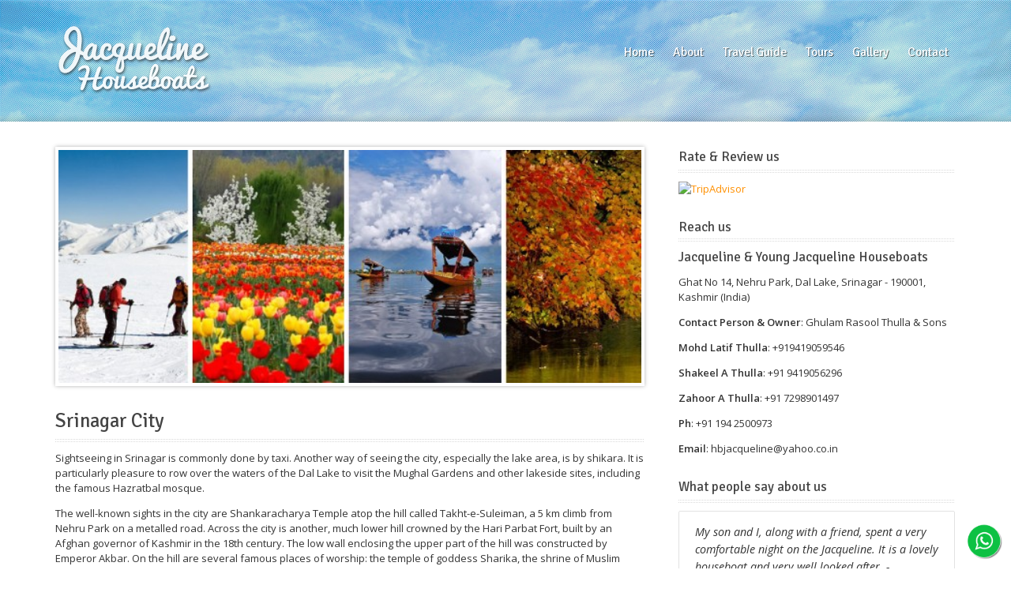

--- FILE ---
content_type: text/html; charset=UTF-8
request_url: https://jacquelinehouseboats.co.in/kashmir-holidays-places-to-visit/srinagar-city
body_size: 35346
content:
<!DOCTYPE html>
<html lang="en-US">
<head>
	<meta http-equiv="content-type" content="text/html;charset=utf-8" />
	<meta name="viewport" content="width=device-width, initial-scale=1.0">
        <meta name="google-site-verification" content="YLsfyZMYkGrU8hU9X8rQsZMnZ-xgz-iKOXU37A6gI9Y" />
	<title>Srinagar City | Jacqueline Houseboats</title>	
	
	<!-- Global JS Vars -->
	<script type="text/javascript">
		var template_directory = 'https://jacquelinehouseboats.co.in/wp-content/themes/jacqueline/';
		var ajaxurl = 'https://jacquelinehouseboats.co.in/wp-admin/admin-ajax.php';
	</script>
	
	<meta name='robots' content='max-image-preview:large' />
<script type="text/javascript">var templateDirectory = "https://jacquelinehouseboats.co.in/wp-content/themes/jacqueline/";</script><script type="text/javascript">
			WebFontConfig = {google: { families: [ "Signika:400,600","Open Sans:400,400italic,600" ] } };
			(function() {
				var wf = document.createElement("script");
				wf.src = ("https:" == document.location.protocol ? "https" : "http") + "://ajax.googleapis.com/ajax/libs/webfont/1/webfont.js";
				wf.type = "text/javascript";
				wf.async = "true";
				var s = document.getElementsByTagName("script")[0];
				s.parentNode.insertBefore(wf, s);
			})();
			</script><link rel='dns-prefetch' href='//jacquelinehouseboats.co.in' />
<link rel='dns-prefetch' href='//s.w.org' />
<link rel="alternate" type="application/rss+xml" title="Jacqueline Houseboats &raquo; Feed" href="https://jacquelinehouseboats.co.in/feed" />
<link rel="alternate" type="application/rss+xml" title="Jacqueline Houseboats &raquo; Comments Feed" href="https://jacquelinehouseboats.co.in/comments/feed" />
<link rel="alternate" type="application/rss+xml" title="Jacqueline Houseboats &raquo; Srinagar City Comments Feed" href="https://jacquelinehouseboats.co.in/kashmir-holidays-places-to-visit/srinagar-city/feed" />
<script type="text/javascript">
window._wpemojiSettings = {"baseUrl":"https:\/\/s.w.org\/images\/core\/emoji\/13.1.0\/72x72\/","ext":".png","svgUrl":"https:\/\/s.w.org\/images\/core\/emoji\/13.1.0\/svg\/","svgExt":".svg","source":{"concatemoji":"https:\/\/jacquelinehouseboats.co.in\/wp-includes\/js\/wp-emoji-release.min.js?ver=5.9.12"}};
/*! This file is auto-generated */
!function(e,a,t){var n,r,o,i=a.createElement("canvas"),p=i.getContext&&i.getContext("2d");function s(e,t){var a=String.fromCharCode;p.clearRect(0,0,i.width,i.height),p.fillText(a.apply(this,e),0,0);e=i.toDataURL();return p.clearRect(0,0,i.width,i.height),p.fillText(a.apply(this,t),0,0),e===i.toDataURL()}function c(e){var t=a.createElement("script");t.src=e,t.defer=t.type="text/javascript",a.getElementsByTagName("head")[0].appendChild(t)}for(o=Array("flag","emoji"),t.supports={everything:!0,everythingExceptFlag:!0},r=0;r<o.length;r++)t.supports[o[r]]=function(e){if(!p||!p.fillText)return!1;switch(p.textBaseline="top",p.font="600 32px Arial",e){case"flag":return s([127987,65039,8205,9895,65039],[127987,65039,8203,9895,65039])?!1:!s([55356,56826,55356,56819],[55356,56826,8203,55356,56819])&&!s([55356,57332,56128,56423,56128,56418,56128,56421,56128,56430,56128,56423,56128,56447],[55356,57332,8203,56128,56423,8203,56128,56418,8203,56128,56421,8203,56128,56430,8203,56128,56423,8203,56128,56447]);case"emoji":return!s([10084,65039,8205,55357,56613],[10084,65039,8203,55357,56613])}return!1}(o[r]),t.supports.everything=t.supports.everything&&t.supports[o[r]],"flag"!==o[r]&&(t.supports.everythingExceptFlag=t.supports.everythingExceptFlag&&t.supports[o[r]]);t.supports.everythingExceptFlag=t.supports.everythingExceptFlag&&!t.supports.flag,t.DOMReady=!1,t.readyCallback=function(){t.DOMReady=!0},t.supports.everything||(n=function(){t.readyCallback()},a.addEventListener?(a.addEventListener("DOMContentLoaded",n,!1),e.addEventListener("load",n,!1)):(e.attachEvent("onload",n),a.attachEvent("onreadystatechange",function(){"complete"===a.readyState&&t.readyCallback()})),(n=t.source||{}).concatemoji?c(n.concatemoji):n.wpemoji&&n.twemoji&&(c(n.twemoji),c(n.wpemoji)))}(window,document,window._wpemojiSettings);
</script>
<style type="text/css">
img.wp-smiley,
img.emoji {
	display: inline !important;
	border: none !important;
	box-shadow: none !important;
	height: 1em !important;
	width: 1em !important;
	margin: 0 0.07em !important;
	vertical-align: -0.1em !important;
	background: none !important;
	padding: 0 !important;
}
</style>
	<link rel='stylesheet' id='wp-block-library-css'  href='https://jacquelinehouseboats.co.in/wp-includes/css/dist/block-library/style.min.css?ver=5.9.12' type='text/css' media='all' />
<style id='global-styles-inline-css' type='text/css'>
body{--wp--preset--color--black: #000000;--wp--preset--color--cyan-bluish-gray: #abb8c3;--wp--preset--color--white: #ffffff;--wp--preset--color--pale-pink: #f78da7;--wp--preset--color--vivid-red: #cf2e2e;--wp--preset--color--luminous-vivid-orange: #ff6900;--wp--preset--color--luminous-vivid-amber: #fcb900;--wp--preset--color--light-green-cyan: #7bdcb5;--wp--preset--color--vivid-green-cyan: #00d084;--wp--preset--color--pale-cyan-blue: #8ed1fc;--wp--preset--color--vivid-cyan-blue: #0693e3;--wp--preset--color--vivid-purple: #9b51e0;--wp--preset--gradient--vivid-cyan-blue-to-vivid-purple: linear-gradient(135deg,rgba(6,147,227,1) 0%,rgb(155,81,224) 100%);--wp--preset--gradient--light-green-cyan-to-vivid-green-cyan: linear-gradient(135deg,rgb(122,220,180) 0%,rgb(0,208,130) 100%);--wp--preset--gradient--luminous-vivid-amber-to-luminous-vivid-orange: linear-gradient(135deg,rgba(252,185,0,1) 0%,rgba(255,105,0,1) 100%);--wp--preset--gradient--luminous-vivid-orange-to-vivid-red: linear-gradient(135deg,rgba(255,105,0,1) 0%,rgb(207,46,46) 100%);--wp--preset--gradient--very-light-gray-to-cyan-bluish-gray: linear-gradient(135deg,rgb(238,238,238) 0%,rgb(169,184,195) 100%);--wp--preset--gradient--cool-to-warm-spectrum: linear-gradient(135deg,rgb(74,234,220) 0%,rgb(151,120,209) 20%,rgb(207,42,186) 40%,rgb(238,44,130) 60%,rgb(251,105,98) 80%,rgb(254,248,76) 100%);--wp--preset--gradient--blush-light-purple: linear-gradient(135deg,rgb(255,206,236) 0%,rgb(152,150,240) 100%);--wp--preset--gradient--blush-bordeaux: linear-gradient(135deg,rgb(254,205,165) 0%,rgb(254,45,45) 50%,rgb(107,0,62) 100%);--wp--preset--gradient--luminous-dusk: linear-gradient(135deg,rgb(255,203,112) 0%,rgb(199,81,192) 50%,rgb(65,88,208) 100%);--wp--preset--gradient--pale-ocean: linear-gradient(135deg,rgb(255,245,203) 0%,rgb(182,227,212) 50%,rgb(51,167,181) 100%);--wp--preset--gradient--electric-grass: linear-gradient(135deg,rgb(202,248,128) 0%,rgb(113,206,126) 100%);--wp--preset--gradient--midnight: linear-gradient(135deg,rgb(2,3,129) 0%,rgb(40,116,252) 100%);--wp--preset--duotone--dark-grayscale: url('#wp-duotone-dark-grayscale');--wp--preset--duotone--grayscale: url('#wp-duotone-grayscale');--wp--preset--duotone--purple-yellow: url('#wp-duotone-purple-yellow');--wp--preset--duotone--blue-red: url('#wp-duotone-blue-red');--wp--preset--duotone--midnight: url('#wp-duotone-midnight');--wp--preset--duotone--magenta-yellow: url('#wp-duotone-magenta-yellow');--wp--preset--duotone--purple-green: url('#wp-duotone-purple-green');--wp--preset--duotone--blue-orange: url('#wp-duotone-blue-orange');--wp--preset--font-size--small: 13px;--wp--preset--font-size--medium: 20px;--wp--preset--font-size--large: 36px;--wp--preset--font-size--x-large: 42px;}.has-black-color{color: var(--wp--preset--color--black) !important;}.has-cyan-bluish-gray-color{color: var(--wp--preset--color--cyan-bluish-gray) !important;}.has-white-color{color: var(--wp--preset--color--white) !important;}.has-pale-pink-color{color: var(--wp--preset--color--pale-pink) !important;}.has-vivid-red-color{color: var(--wp--preset--color--vivid-red) !important;}.has-luminous-vivid-orange-color{color: var(--wp--preset--color--luminous-vivid-orange) !important;}.has-luminous-vivid-amber-color{color: var(--wp--preset--color--luminous-vivid-amber) !important;}.has-light-green-cyan-color{color: var(--wp--preset--color--light-green-cyan) !important;}.has-vivid-green-cyan-color{color: var(--wp--preset--color--vivid-green-cyan) !important;}.has-pale-cyan-blue-color{color: var(--wp--preset--color--pale-cyan-blue) !important;}.has-vivid-cyan-blue-color{color: var(--wp--preset--color--vivid-cyan-blue) !important;}.has-vivid-purple-color{color: var(--wp--preset--color--vivid-purple) !important;}.has-black-background-color{background-color: var(--wp--preset--color--black) !important;}.has-cyan-bluish-gray-background-color{background-color: var(--wp--preset--color--cyan-bluish-gray) !important;}.has-white-background-color{background-color: var(--wp--preset--color--white) !important;}.has-pale-pink-background-color{background-color: var(--wp--preset--color--pale-pink) !important;}.has-vivid-red-background-color{background-color: var(--wp--preset--color--vivid-red) !important;}.has-luminous-vivid-orange-background-color{background-color: var(--wp--preset--color--luminous-vivid-orange) !important;}.has-luminous-vivid-amber-background-color{background-color: var(--wp--preset--color--luminous-vivid-amber) !important;}.has-light-green-cyan-background-color{background-color: var(--wp--preset--color--light-green-cyan) !important;}.has-vivid-green-cyan-background-color{background-color: var(--wp--preset--color--vivid-green-cyan) !important;}.has-pale-cyan-blue-background-color{background-color: var(--wp--preset--color--pale-cyan-blue) !important;}.has-vivid-cyan-blue-background-color{background-color: var(--wp--preset--color--vivid-cyan-blue) !important;}.has-vivid-purple-background-color{background-color: var(--wp--preset--color--vivid-purple) !important;}.has-black-border-color{border-color: var(--wp--preset--color--black) !important;}.has-cyan-bluish-gray-border-color{border-color: var(--wp--preset--color--cyan-bluish-gray) !important;}.has-white-border-color{border-color: var(--wp--preset--color--white) !important;}.has-pale-pink-border-color{border-color: var(--wp--preset--color--pale-pink) !important;}.has-vivid-red-border-color{border-color: var(--wp--preset--color--vivid-red) !important;}.has-luminous-vivid-orange-border-color{border-color: var(--wp--preset--color--luminous-vivid-orange) !important;}.has-luminous-vivid-amber-border-color{border-color: var(--wp--preset--color--luminous-vivid-amber) !important;}.has-light-green-cyan-border-color{border-color: var(--wp--preset--color--light-green-cyan) !important;}.has-vivid-green-cyan-border-color{border-color: var(--wp--preset--color--vivid-green-cyan) !important;}.has-pale-cyan-blue-border-color{border-color: var(--wp--preset--color--pale-cyan-blue) !important;}.has-vivid-cyan-blue-border-color{border-color: var(--wp--preset--color--vivid-cyan-blue) !important;}.has-vivid-purple-border-color{border-color: var(--wp--preset--color--vivid-purple) !important;}.has-vivid-cyan-blue-to-vivid-purple-gradient-background{background: var(--wp--preset--gradient--vivid-cyan-blue-to-vivid-purple) !important;}.has-light-green-cyan-to-vivid-green-cyan-gradient-background{background: var(--wp--preset--gradient--light-green-cyan-to-vivid-green-cyan) !important;}.has-luminous-vivid-amber-to-luminous-vivid-orange-gradient-background{background: var(--wp--preset--gradient--luminous-vivid-amber-to-luminous-vivid-orange) !important;}.has-luminous-vivid-orange-to-vivid-red-gradient-background{background: var(--wp--preset--gradient--luminous-vivid-orange-to-vivid-red) !important;}.has-very-light-gray-to-cyan-bluish-gray-gradient-background{background: var(--wp--preset--gradient--very-light-gray-to-cyan-bluish-gray) !important;}.has-cool-to-warm-spectrum-gradient-background{background: var(--wp--preset--gradient--cool-to-warm-spectrum) !important;}.has-blush-light-purple-gradient-background{background: var(--wp--preset--gradient--blush-light-purple) !important;}.has-blush-bordeaux-gradient-background{background: var(--wp--preset--gradient--blush-bordeaux) !important;}.has-luminous-dusk-gradient-background{background: var(--wp--preset--gradient--luminous-dusk) !important;}.has-pale-ocean-gradient-background{background: var(--wp--preset--gradient--pale-ocean) !important;}.has-electric-grass-gradient-background{background: var(--wp--preset--gradient--electric-grass) !important;}.has-midnight-gradient-background{background: var(--wp--preset--gradient--midnight) !important;}.has-small-font-size{font-size: var(--wp--preset--font-size--small) !important;}.has-medium-font-size{font-size: var(--wp--preset--font-size--medium) !important;}.has-large-font-size{font-size: var(--wp--preset--font-size--large) !important;}.has-x-large-font-size{font-size: var(--wp--preset--font-size--x-large) !important;}
</style>
<link rel='stylesheet' id='fancybox-css'  href='https://jacquelinehouseboats.co.in/wp-content/themes/jacqueline/js/fancybox/jquery.fancybox.css?ver=5.9.12' type='text/css' media='all' />
<link rel='stylesheet' id='datepicker-css'  href='https://jacquelinehouseboats.co.in/wp-content/themes/jacqueline/js/datepicker/datepicker.css?ver=5.9.12' type='text/css' media='all' />
<link rel='stylesheet' id='main-css'  href='https://jacquelinehouseboats.co.in/wp-content/themes/jacqueline/style.css?ver=5.9.12' type='text/css' media='all' />
<script type='text/javascript' src='https://jacquelinehouseboats.co.in/wp-includes/js/jquery/jquery.min.js?ver=3.6.0' id='jquery-core-js'></script>
<script type='text/javascript' src='https://jacquelinehouseboats.co.in/wp-includes/js/jquery/jquery-migrate.min.js?ver=3.3.2' id='jquery-migrate-js'></script>
<script type='text/javascript' src='https://jacquelinehouseboats.co.in/wp-content/themes/jacqueline/js/jquery.textPattern.js?ver=5.9.12' id='textpatternScript-js'></script>
<script type='text/javascript' src='https://jacquelinehouseboats.co.in/wp-content/themes/jacqueline/js/jquery.placeholder.min.js?ver=5.9.12' id='placeholderScript-js'></script>
<script type='text/javascript' src='https://jacquelinehouseboats.co.in/wp-content/themes/jacqueline/js/fancybox/jquery.fancybox.js?ver=5.9.12' id='fancyboxScript-js'></script>
<script type='text/javascript' src='https://jacquelinehouseboats.co.in/wp-content/themes/jacqueline/js/jquery.fadeSlider.js?ver=5.9.12' id='fadesliderScript-js'></script>
<script type='text/javascript' src='https://jacquelinehouseboats.co.in/wp-content/themes/jacqueline/js/jquery.hoverIntent.js?ver=5.9.12' id='hoverintentScript-js'></script>
<script type='text/javascript' src='https://jacquelinehouseboats.co.in/wp-content/themes/jacqueline/js/jquery.custom.js?ver=5.9.12' id='customScript-js'></script>
<link rel="https://api.w.org/" href="https://jacquelinehouseboats.co.in/wp-json/" /><link rel="alternate" type="application/json" href="https://jacquelinehouseboats.co.in/wp-json/wp/v2/posts/697" /><link rel="EditURI" type="application/rsd+xml" title="RSD" href="https://jacquelinehouseboats.co.in/xmlrpc.php?rsd" />
<link rel="wlwmanifest" type="application/wlwmanifest+xml" href="https://jacquelinehouseboats.co.in/wp-includes/wlwmanifest.xml" /> 
<meta name="generator" content="WordPress 5.9.12" />
<link rel="canonical" href="https://jacquelinehouseboats.co.in/kashmir-holidays-places-to-visit/srinagar-city" />
<link rel='shortlink' href='https://jacquelinehouseboats.co.in/?p=697' />
<link rel="alternate" type="application/json+oembed" href="https://jacquelinehouseboats.co.in/wp-json/oembed/1.0/embed?url=https%3A%2F%2Fjacquelinehouseboats.co.in%2Fkashmir-holidays-places-to-visit%2Fsrinagar-city" />
<link rel="alternate" type="text/xml+oembed" href="https://jacquelinehouseboats.co.in/wp-json/oembed/1.0/embed?url=https%3A%2F%2Fjacquelinehouseboats.co.in%2Fkashmir-holidays-places-to-visit%2Fsrinagar-city&#038;format=xml" />
<link rel="shortcut icon" href="https://jacquelinehouseboats.co.in/wp-content/themes/jacqueline/framework/admin/images/favicon.ico" /><style type="text/css">.global-container, .header{}.global-container, .header{background-image:url(http://jacquelinehouseboats.co.in/wp-content/uploads/2013/11/Dal-Lake-Filtered.jpg);}body, input, select, textarea{font-family:Open Sans, Arial, Helvetica, sans-serif;}h1,h2,h3,h4,h5,h6, .button, .header .menu a{font-family:Signika, Arial, Helvetica, sans-serif;}a, h1 a:hover, h2 a:hover, h3 a:hover, h4 a:hover, h5 a:hover, h6 a:hover, .header .menu ul ul a:hover, .header  .menu > ul > li.current-menu-item > a,.header  .menu > ul > li.current-menu-parent > a,.header  .menu > ul > li.hover > a,.header  .menu > ul > li:hover > a{color:#FF9000;}input[type="submit"], input[type="button"], .button, .colored-icon, .ui-slider .ui-slider-range, .tour-itinerary .tour-day-number h5, .testimonials-slider .controls a.current{background-color:#FF9000;}.header .logo a, .header .header-text h5, .header .social-links span, .header .menu a, .header .menu a span, .footer .row, .footer a{color:#FFFFFF;}.header .menu ul ul li, .header  .menu > ul > li.current-menu-item > a, .header  .menu > ul > li.current-menu-parent > a, .header  .menu > ul > li.hover > a, .header  .menu > ul > li:hover > a{background-color:#FFFFFF;}::-moz-selection{background-color:#FF9000;}::selection{background-color:#FF9000;}.menu a { text-shadow: 1px 1px 0 rgba(0,0,0,0.5); }
.menu a:hover { color: #D15300;text-shadow:none; }</style></head>
<body class="post-template-default single single-post postid-697 single-format-standard">	
	<div class="container global-container">
		<div class="container header">	
			<div class="substrate top-substrate"><img src="http://jacquelinehouseboats.co.in/wp-content/uploads/2013/11/Dal-Lake-Filtered.jpg" class="fullwidth" alt="" /></div>			<div class="row supheader">			
				<div class="logo">
					<a href="https://jacquelinehouseboats.co.in"><img src="http://jacquelinehouseboats.co.in/wp-content/uploads/2013/11/Untitled-1.png" alt=""></a>
				</div><!-- logo -->			
				<div class="social-links">
						
													
										
																					
						
																										
									</div><!-- social links -->
								<div class="menu"><ul id="menu-main-menu" class="menu"><li id="menu-item-434" class="menu-item menu-item-type-post_type menu-item-object-page menu-item-home menu-item-434"><a href="https://jacquelinehouseboats.co.in/">Home</a></li>
<li id="menu-item-536" class="menu-item menu-item-type-post_type menu-item-object-page menu-item-has-children menu-item-536"><a href="https://jacquelinehouseboats.co.in/about">About</a>
<ul class="sub-menu">
	<li id="menu-item-535" class="menu-item menu-item-type-post_type menu-item-object-page menu-item-535"><a href="https://jacquelinehouseboats.co.in/about/houseboats">Houseboats</a></li>
	<li id="menu-item-543" class="menu-item menu-item-type-post_type menu-item-object-page menu-item-543"><a href="https://jacquelinehouseboats.co.in/about/services">Services</a></li>
</ul>
</li>
<li id="menu-item-689" class="menu-item menu-item-type-taxonomy menu-item-object-category menu-item-has-children menu-item-689"><a href="https://jacquelinehouseboats.co.in/category/guides">Travel Guide</a>
<ul class="sub-menu">
	<li id="menu-item-707" class="menu-item menu-item-type-taxonomy menu-item-object-category current-post-ancestor current-menu-parent current-post-parent menu-item-707"><a href="https://jacquelinehouseboats.co.in/category/kashmir-holidays-places-to-visit">Places to visit</a></li>
	<li id="menu-item-690" class="menu-item menu-item-type-post_type menu-item-object-post menu-item-690"><a href="https://jacquelinehouseboats.co.in/guides/seasons-kashmir">Seasons of Kashmir</a></li>
</ul>
</li>
<li id="menu-item-440" class="menu-item menu-item-type-post_type menu-item-object-page menu-item-440"><a href="https://jacquelinehouseboats.co.in/tours">Tours</a></li>
<li id="menu-item-439" class="menu-item menu-item-type-post_type menu-item-object-page menu-item-439"><a href="https://jacquelinehouseboats.co.in/gallery">Gallery</a></li>
<li id="menu-item-437" class="menu-item menu-item-type-post_type menu-item-object-page menu-item-437"><a href="https://jacquelinehouseboats.co.in/contact">Contact</a></li>
</ul></div>				<div class="clear"></div>
				<div class="select-menu select-box">
					<select><option value="https://jacquelinehouseboats.co.in/">Home</option><option value="https://jacquelinehouseboats.co.in/about">About</option><option value="https://jacquelinehouseboats.co.in/about/houseboats">Houseboats</option><option value="https://jacquelinehouseboats.co.in/about/services">Services</option><option value="https://jacquelinehouseboats.co.in/category/guides">Travel Guide</option><option value="https://jacquelinehouseboats.co.in/category/kashmir-holidays-places-to-visit">Places to visit</option><option value="https://jacquelinehouseboats.co.in/guides/seasons-kashmir">Seasons of Kashmir</option><option value="https://jacquelinehouseboats.co.in/tours">Tours</option><option value="https://jacquelinehouseboats.co.in/gallery">Gallery</option><option value="https://jacquelinehouseboats.co.in/contact">Contact</option></select>					<span>&nbsp;</span>
				</div><!--/ select menu-->
				<div class="clear"></div>						
			</div><!-- supheader -->
						<div class="block-background header-background"></div>
		</div><!-- header -->
		<div class="container content">
			<div class="row"><div class="column eightcol">
				<div class="post full-post">
								<div class="post-featured-image">
					<div class="featured-image">
						<a href="https://jacquelinehouseboats.co.in/kashmir-holidays-places-to-visit/srinagar-city"><img width="600" height="240" src="https://jacquelinehouseboats.co.in/wp-content/uploads/2013/12/seasons-of-kashmir-600x240.jpg" class="attachment-extended size-extended wp-post-image" alt="" srcset="https://jacquelinehouseboats.co.in/wp-content/uploads/2013/12/seasons-of-kashmir-600x240.jpg 600w, https://jacquelinehouseboats.co.in/wp-content/uploads/2013/12/seasons-of-kashmir-300x120.jpg 300w, https://jacquelinehouseboats.co.in/wp-content/uploads/2013/12/seasons-of-kashmir-440x176.jpg 440w, https://jacquelinehouseboats.co.in/wp-content/uploads/2013/12/seasons-of-kashmir.jpg 1000w" sizes="(max-width: 600px) 100vw, 600px" /></a>
					</div>
				</div>
								<div class="post-content">
					<div class="block-title"><h1><a href="https://jacquelinehouseboats.co.in/kashmir-holidays-places-to-visit/srinagar-city">Srinagar City</a></h1></div>
					<p>Sightseeing in Srinagar is commonly done by taxi. Another way of seeing the city, especially the lake area, is by shikara. It is particularly pleasure to row over the waters of the Dal Lake to visit the Mughal Gardens and other lakeside sites, including the famous Hazratbal mosque.</p>
<p>The well-known sights in the city are Shankaracharya Temple atop the hill called Takht-e-Suleiman, a 5 km climb from Nehru Park on a metalled road. Across the city is another, much lower hill crowned by the Hari Parbat Fort, built by an Afghan governor of Kashmir in the 18th century. The low wall enclosing the upper part of the hill was constructed by Emperor Akbar. On the hill are several famous places of worship: the temple of goddess Sharika, the shrine of Muslim saint Makhdoorn Sahib, and the historic Sikh Gurudwara Chatti Padshahi.</p>
<h4>Hazratbal Mosque</h4>
<p>Hazratbal Mosque is located in a village of the same name on the banks of the Dal. Its pristine white marble elegance is reflected in the waters of the lake.</p>
<p>Hazratbal&#8217;s special significance is derived from the fact that it houses a hair of the prophet Muhammad. This is displayed to the public on religious occasions, usually accompanied by fairs. Apart from these occasions, Friday prayers are offered at Hazratbal and attended by throngs of people. Hazratbal is remarkable for being the only domed mosque in Srinagar; the others having distinct pagoda like roofs. The shrine – mosque complex is situated on the western shore of the Dal Lake opposite Nishat Bagh and commands a grand view of the lake and the mountain beyond.</p>
<h4>Jama Masjid</h4>
<p>The Jama Masjid at Nowhatta, in the heart of the old city, is the other important mosque in Srinagar at which thousands of people congregate for the Friday prayers. Of imposing proportions, the mosque is built around a courtyard and is supported by 370 wooden pillars.</p>
<p>The hushed quiet of the mosque counterpoints the bustle of the old bazaars surrounding it. Originally built by Sultan Sikandar in 1400 AD, and enlarged by his son, Zain-ul- Abidin, it is a typical example of Indo-Saracenic architecture. Destroyed thrice by fire and rebuilt each time, the mosque, as it now stands, was repaired during the reign of Maharaja Pratap Singh.</p>
<h4>Shankaracharya Temple</h4>
<p>The sacred temple of Shankaracharya occupies the top of the hills known as Takht-I-Sulaiman in the south-east of Srinagar. The site dates back to 250BC. The philosopher Shankaracharya stayed at this place when he visited Kashmir ten centuries ago to revive Sanatan Dharma.</p>
<p>Before this date, the temple was known as Gopadri, as an earlier edifice on the same site was built by king Lalitaditya in the 6th century AD. In fact, the road below the hill, with residences of high- ranking State Government officials, is still known as Gupkar road. Built on a high octagonal plinth and approached by a flight of steps with side walls that once bore inscriptions, the main surviving shrine consists of a circular cell. It overlooks the Valley and can be approached by a motorable road. A modern ceiling covers the inner sanctum and an inscription in Persian traces its origin to the reign of Emperor Shah Jehan. The original ceiling was dome- shaped and the brick roof, it appears, is not more than a century old.</p>
<h4>Khanqah of Shah Hamadan</h4>
<p>Situated on the banks of the river Jhelum, between the third and fourth bridge, it is the first mosque ever built in Srinagar. The original one was built in 1395.</p>
<p>Shah Hamadan&#8217;s full name was Mir Sayed Ali Hamadni, the surname being derived from the city of Hamadan in Persia. Shah-i-Hamdan, who came from Persia in the 13th century, was responsible for the spread of Islam in Kashmir. Khanqah-i-Mualla, on the banks of the Jhelum, was the very spot where Shah-i-Hamdan used to offer prayers.</p>
<p>After staying in Kashmir for many years, he left for Central Asia via Ladakh.A mosque established by him at Shey (near Leh) attracts devotees from far and wide.</p>
<p>The Khanqah is a wooden structure whose chief aesthetic feature is its beautifully carved eaves and hanging bells. The interiors are richly carved and painted, and the antique chandeliers give it an air of opulence.</p>
<h4>Hari Parbat Fort &amp; Temple of Sharika Devi</h4>
<p>The Mughal emperor&#8217;s fort crowns the top of Hari Parbat hill. There is little left of its former glory, but the ramparts are still impressive and the old apartments within the fort, even though in a state of ruin, still convey at least a little of the grandeur of the Mughals’ summer retreat in ‘paradise’. The fort was later developed in 18th century by an Afghan governor, Ata Mohammad Khan. The hill is considered sacred to the Hindus due to the presence of temple of Sharika, which is believed to be a form of goddess Durga or Shakti. The wall around the hill was built by Akbar in 1592-98 AD. The hill is surrounded by almond orchards, which make a lovely sight during April when the trees blossom, heralding the advent of spring in Kashmir.</p>
<h4>Makhdoom Sahib</h4>
<p>On the southern side of the Hari Parbat hill is the historic shrine of Makhdoom Sahib, which is visited by people of all faiths.</p>
					<div class="post-meta">
												<div class="post-comment-count">0</div>
												<div class="post-info">12/04/2013 in <a href="https://jacquelinehouseboats.co.in/category/kashmir-holidays-places-to-visit" rel="category tag">Places to visit</a></div>
						<div class="post-tags"></div>
						<div class="clear"></div>
					</div>
				</div>
				<div class="clear"></div>
			</div>
			<div class="post-comments">
	<div class="block-title"><h1>Comments</h1></div>
		
	<div class="eightcol">
		<div id="respond" class="comment-respond">
		<h3 id="reply-title" class="comment-reply-title"> <small><a rel="nofollow" id="cancel-comment-reply-link" href="/kashmir-holidays-places-to-visit/srinagar-city#respond" style="display:none;">Cancel reply</a></small></h3><form action="https://jacquelinehouseboats.co.in/wp-comments-post.php" method="post" id="commentform" class="comment-form"><div class="field-wrapper"><textarea id="comment" placeholder="Comment" name="comment" cols="45" rows="8" aria-required="true"></textarea></div><div class="column sixcol"><div class="field-wrapper"><input id="author" name="author" type="text" value="" placeholder="Name" size="30" aria-required="true" /></div></div>
<div class="column sixcol last"><div class="field-wrapper"><input id="email" name="email" type="text" value="" placeholder="Email" size="30" aria-required="true" /></div></div><div class="clear"></div>
<p class="comment-form-cookies-consent"><input id="wp-comment-cookies-consent" name="wp-comment-cookies-consent" type="checkbox" value="yes" /> <label for="wp-comment-cookies-consent">Save my name, email, and website in this browser for the next time I comment.</label></p>
<p class="form-submit"><input name="submit" type="submit" id="submit" class="submit" value="Post Comment" /> <input type='hidden' name='comment_post_ID' value='697' id='comment_post_ID' />
<input type='hidden' name='comment_parent' id='comment_parent' value='0' />
</p></form>	</div><!-- #respond -->
		</div><!--/ comment form-->
	<div class="clear"></div>
</div>
</div>
<div class="column fourcol last">
<div class="widget widget_text"><div class="block-title"><h4>Rate &#038; Review us</h4></div>			<div class="textwidget"><div id="TA_cdswritereviewlg932" class="TA_cdswritereviewlg">
<ul id="gJUHxVI" class="TA_links NT5WOv">
<li id="I2SSAvKvGsEB" class="aVrvcLtUoaX">
<a target="_blank" href="http://www.tripadvisor.in/" rel="noopener"><img src="http://www.tripadvisor.in/img/cdsi/img2/branding/medium-logo-12097-2.png" alt="TripAdvisor"/></a>
</li>
</ul>
</div>
</div>
		</div><div class="widget widget_text"><div class="block-title"><h4>Reach us</h4></div>			<div class="textwidget"><h4>Jacqueline & Young Jacqueline Houseboats</h4>
<p>Ghat No 14, Nehru Park, Dal Lake, Srinagar - 190001, Kashmir (India)
</p><p>
<strong>Contact Person & Owner</strong>: Ghulam Rasool Thulla & Sons
</p><p>
<strong>Mohd Latif Thulla</strong>: +919419059546
</p><p>
<strong>Shakeel A Thulla</strong>: +91 9419056296
</p><p>
<strong>Zahoor A Thulla</strong>: +91 7298901497
</p><p>
<strong>Ph</strong>: +91 194 2500973
</p><p>
<strong>Email</strong>: hbjacqueline@yahoo.co.in
</p></div>
		</div><div class="widget widget_text"><div class="block-title"><h4>What people say about us</h4></div>			<div class="textwidget"><div class="fade-slider testimonials-slider"><ul><li><div class="quote"><div class="block-background">My son and I, along with a friend, spent a very comfortable night on the Jacqueline. It is a lovely houseboat and very well looked after. - 27.06.1963</div></div><h6 class="quote-author">Indira Gandhi</h6></li><li><div class="quote"><div class="block-background">I hope that during my term of office here, my wife and I will have an opportunity of visiting Kashmir; in which case, I shall undoubtedly write to you. - 16.09.1955</div></div><h6 class="quote-author">S H Carlill, Vice Admiral, Indian Navy</h6></li><li><div class="quote"><div class="block-background">I am giving this letter of recommendation to Ismail, the owner of houseboat Jacqueline. He is thoroughly honest, most courteous and takes great pains in looking after the occupants. - 09.07.1951</div></div><h6 class="quote-author">J N Chaudhuri, Maj General, Indian Army</h6></li><li><div class="quote"><div class="block-background">It was indeed a great pleasure for me to return to Kashmir for the first time since 1940 and to see you and your houseboat Jacqueline. - 15.11.1983</div></div><h6 class="quote-author">J L Hurschler, California</h6></li><li><div class="quote"><div class="block-background">My wife and I stayed on this houseboat 'The Jacqueline' for 10 days shooting. We have been most comfortable and found the boat clean and the boys most attentive and obliging. - 03.03.1918</div></div><h6 class="quote-author">M G Wavelly, Royal Sussex</h6></li><li><div class="quote"><div class="block-background">As an introduction to Kashmir, few days on the houseboat 'Jacqueline' would not be bettered. I have rarely been so comfortable as in the attentive way of Ibrahim and his family. - 19.03.1974</div></div><h6 class="quote-author">Gerard Slessenger, BBC</h6></li></ul><input type="hidden" class="slider-pause" value="0" /><input type="hidden" class="slider-speed" value="400" /><input type="hidden" class="slider-effect" value="fade" /></div></div>
		</div><div class="widget widget_text"><div class="block-title"><h4>Like us</h4></div>			<div class="textwidget"><iframe src="//www.facebook.com/plugins/likebox.php?href=http%3A%2F%2Fwww.facebook.com%2Fjacquelinehouseboats&amp;width&amp;height=258&amp;colorscheme=light&amp;show_faces=true&amp;header=false&amp;stream=false&amp;show_border=false" scrolling="no" frameborder="0" style="border:none; overflow:hidden; height:258px;" allowTransparency="true"></iframe></div>
		</div>			</div>
				<div class="clear"></div>
				<div class="footer-widgets">
						
					<div class="clear"></div>
				</div>
				<div class="clear"></div>
			</div>		
		</div><!-- content -->
		<div class="container footer">		
			<div class="row">
				<div class="copyright">
				© Jacqueline Houseboats, 2013				</div>
				<div class="menu"><ul id="menu-footer-menu" class="menu"><li id="menu-item-435" class="menu-item menu-item-type-post_type menu-item-object-page menu-item-home menu-item-435"><a href="https://jacquelinehouseboats.co.in/">Home</a></li>
<li id="menu-item-442" class="menu-item menu-item-type-post_type menu-item-object-page menu-item-442"><a href="https://jacquelinehouseboats.co.in/tours">Tours</a></li>
<li id="menu-item-441" class="menu-item menu-item-type-post_type menu-item-object-page menu-item-441"><a href="https://jacquelinehouseboats.co.in/gallery">Gallery</a></li>
<li id="menu-item-436" class="menu-item menu-item-type-post_type menu-item-object-page menu-item-436"><a href="https://jacquelinehouseboats.co.in/contact">Contact</a></li>
</ul></div>				<div class="clear"></div>
			</div>		
		</div><!-- footer -->
		<div class="substrate bottom-substrate"><img src="http://jacquelinehouseboats.co.in/wp-content/uploads/2013/11/Dal-Lake-Filtered.jpg" class="fullwidth" alt="" /></div>	</div><!-- global -->
 <a href="https://wa.me/917006587574?text=I was checking your website..." style="width:48px;height:48px; position:fixed; bottom:10px;right:10px;z-index:999;"><img src="https://jacquelinehouseboats.co.in/wp-content/uploads/2025/04/whatsapp-icon.png"></a>
<script type='text/javascript' src='https://jacquelinehouseboats.co.in/wp-includes/js/comment-reply.min.js?ver=5.9.12' id='comment-reply-js'></script>
<script src="https://www.jscache.com/wejs?wtype=cdswritereviewlg&amp;uniq=932&amp;locationId=8590374&amp;lang=en_IN&amp;border=true&amp;display_version=2"></script>
</body>
</html>

--- FILE ---
content_type: text/css
request_url: https://jacquelinehouseboats.co.in/wp-content/themes/jacqueline/style.css?ver=5.9.12
body_size: 42998
content:
@charset "utf-8";

/*
Theme Name: Jacqueline
Description: Travel theme for Jacqueline Houseboats
Author: FreshCode
Author URI: http://www.freshcode.in
Version: 1.9
*/

/*--------------------CSS Structure-------------------

1. RESET/GLOBAL
		Global Styles
		Form Elements
		Misc Styles
		
2. CUSTOM ELEMENTS
		Buttons
		Datepicker
		Divider
		Forms
		Icons
		Images
		Lists
		Slider
		Select
		Tabs
		Toggles
		
3. LAYOUT
		Columns
		Header
			- Search Form
			- Social Links
			- Dropdown Menu
			- Select Menu
		Content
		Footer
		
4. PAGES
		Blog
			- Post
			- Comments
			- Pagination
		Tours
			- Thumbnail
			- Single Item
			- Search Form
		Gallery
		
5. SLIDERS
		Fade Slider
		Main Slider
		Testimonials Slider
		
5. WIDGETS
		Default Search
		Latest Posts
		Latest Comments
		Google Map
		Newsletter
		Twitter

6. RESPONSIVE STYLES
7. CSS3 EFFECTS
8. IE FIXES

------------------------------------------------*/

/* ============================== RESET/NORMALIZE =========================== */

/*-------------------------------- Global Styles -----------------------------*/

html,body,div,span,object,iframe,h1,h2,h3,
h4,h5,h6,p,blockquote,pre,a,abbr,address,cite,code,
del,dfn,em,img,ins,q,small,strong,sub,sup,dl,dt,dd,
ol,ul,li,fieldset,form,label,legend,table,caption,
tbody,tfoot,thead,tr,th,td {
	border:0;
	margin:0;
	padding:0;
	outline:none;
}

article,aside,figure,figure img,figcaption,hgroup,
footer,header,nav,section,video,object {
	display:block;
}

html,
body {
	height:100%;
	width:100%;
}

body {
	font:13px Open Sans, Arial, Helvetica, sans-serif;
	color:#333;
	background:#fff;
	line-height:1.5em;
	position: relative;
	overflow-x:hidden;
	overflow-y: scroll;
}

a img{
	border:0;
}

img {
	max-width:100%;
	height: auto;
}

address {
	margin: 0 0 1.5em;
	padding: 0;
	font-style: normal;
}

table {
	width:100%;
	border:1px solid #ddd;
	border-right-width:0;
	border-bottom-width:0;
	border-spacing: 0;
	border-collapse: collapse;
}

thead {
	font-size:1em;
	background-color:#eee;
	color:#555;
}

th,td {
	padding:0.5em 10px;
	border:1px solid #ddd;
	border-left-width:0;
	border-top-width:0;
}
	
ul,ol,li {
	margin:0;
	padding:0;
	list-style:none;
}

::-moz-selection { color: #fff;  background-color: #FF9000; }
::selection { color: #fff;  background-color: #FF9000; }

a {
	text-decoration:none;
	color: #FF9000;
}

h1, h2, h3, h4, h5, h6, th {
	font-weight:normal;
	line-height:1em;
	color:#444;
	font-family:Signika;
}

h1 a, h2 a, h3 a, h4 a, h5 a, h6 a {
	color:#444;
}

h1 a:hover,
h2 a:hover,
h3 a:hover, 
h4 a:hover, 
h5 a:hover, 
h6 a:hover {
	color:#FF9000;
}

h1 {
	font-size:1.9em;
	margin-bottom: 0.5em;	
}

h2 {
	font-size:1.8em;	
	margin-bottom: 0.6em;
}

h3	{
	font-size:1.6em;
	margin-bottom:0.7em;
}
				
h4	{
	font-size:1.3em;
	margin-bottom:0.85em;
}

h5 {
	font-size:1.2em;
	margin-bottom:0.5em;
} 

h6	{
	font-size:1.1em;
	margin-bottom:0.5em;
	line-height:1.5em;
}

pre, code {
    font-family: mono-space, monospace;
    overflow: auto;
    padding: 30px;
    white-space: pre;
}

blockquote {
    font-style: italic;
	margin-bottom:1em;
	font-size:1.1em;
	line-height: 1.5em;
}

p {
	margin:0 0 1em 0;
	padding: 0;
}

p:last-child {
	margin-bottom:0;
}

/*-------------------------------- Form Elements  -----------------------------*/

input[type="text"],
input[type="password"],
select, 
textarea {
	width:auto;
	padding:0.5em 9px;
	font-size:1em;
	font-family:Open Sans, Arial, Helvetica, sans-serif;
	color:#777;
	border:1px solid #D4D4D4;
	background:#fff;
	outline:none;
	margin:0 0 1em 0;	
}

textarea {
	resize:none;
} 

input[type="text"]:focus,
select:focus,
textarea:focus {
	color:#333;
}

input[type="submit"],
input[type="button"] {
	border:0;
	background:none;
}

/*-------------------------------- Misc Styles ------------------------------*/

.clear {
	clear:both;
}

.hidden {
	display:none;
}

.fullwidth {
	display:block;
	width:100%!important;
	height:auto;
}

.substrate {
	position:absolute;
	left:0;
	right:0;
	bottom:0;
	overflow:hidden;
	width:100%;
	z-index:0;
}

.top-substrate,
.block-substrate {
	top:0;
}

.bottom-substrate {
	bottom:0;
}

.alignnone {
    margin: 0;
}

.alignright {
    float:right;
    margin: 0 0 1em 20px;
}

.alignleft {
    float:left;
    margin: 0 20px 1em 0;
}

.aligncenter {
    display: block;
	text-align:center;
    margin: 0 auto;
}

.aligncenter * {
	text-align:center;
}

.wp-caption,
.gallery-caption,
.wp-caption-text {
	background:#eee;
	border:1px solid #E5E5E5;
}

.bypostauthor {
	font-weight:bold;
	color:#888;
}

.sticky {
	border-bottom:1px dotted #ccc;
	margin-bottom:1em;
}

/* ========================== CUSTOM ELEMENTS ========================= */

/*------------------------------- Buttons ------------------------------*/

input[type="submit"],
input[type="button"],
.button {
	display:inline-block;
	cursor:pointer;	
	position:relative;
	background:#FF9000;
	color:#fff!important;
	white-space: nowrap;
	text-shadow:0 -1px 0 rgba(0,0,0,0.2);
	border:1px solid rgba(0,0,0,0.1);	
	font-family:Signika;	
}

.button.grey {
	background-color:#E2E2E2;
	color:#666!important;
	text-shadow:0 1px 0 rgba(255,255,255,0.3);
}

.button.dark {
	background-color:#383838;
	border:1px solid rgba(0,0,0,0.2);
}

.button span,
input[type="submit"],
input[type="button"] {
	padding:0 12px;
	line-height:2.2em;	
}

.button span {
	display:block;
	background:url(images/button_bg.png) 0 0 repeat-x;
	overflow:hidden;
}

.button:hover span {
	background-color:rgba(255,255,255,0.05);
	color:#fff;
}

.button.grey:hover span {
	color:#444;
}

.button:active span{
	background:none;
}

.button.medium span {
	font-size:1.1em;
}

.button.small span {
	padding:0 8px;
	line-height:2.2em;
}

.button.large {
	font-size:1.3em;
}

.button.large span {
	padding:0 12px;
	line-height:2.1em;
}

/*------------------------------ Datepicker --------------------------*/

input.datepicker {
	background-image:url(images/datepicker_icon.png);
	background-repeat:no-repeat;
	background-position:right 7px;
}

input.datepicker.reverse {
	background-position:right -46px;
}

.popup-form input.datepicker {
	background-position:right -97px;
}

/*------------------------------- Divider ----------------------------*/

.divider {
	height:3px;
	background:url(images/divider.png) 0 0 repeat-x;
}

/*-------------------------------- Forms -----------------------------*/

.formatted-form .field-wrapper {
	padding:0 10px;
}

.formatted-form ul {
	margin-bottom:1em;
}

.formatted-form .field-wrapper input[type="text"],
.formatted-form .field-wrapper input[type="password"],
.formatted-form .field-wrapper select,
.formatted-form .field-wrapper textarea {
	margin-left:-10px;
	width:100%;
	display:block;
}

.formatted-form textarea {
	height:120px;
}

.formatted-form .checkbox {
	margin:0 0 0.8em -10px;
}

.formatted-form .checkbox input {
	vertical-align:middle;
}

.formatted-form .checkbox label {
	cursor:pointer;
}

.formatted-form .button {
	float:left;
}

.formatted-form .captcha input,
.formatted-form .captcha img {	
	display:block;
	float:left;
	margin-right:10px;
}

.formatted-form-loader {
	width:20px;
	height:20px;
	float:left;
	display:none;
	margin:5px 0 0 7px;
	background:url(images/loader.gif) 0 0 no-repeat;
}

.formatted-form  .form-submit {
	margin:0;
}

.popup-form {
	padding:1em 20px 1.5em 20px;
	overflow:hidden;
}

.verification-form,
.popup-form  .formatted-form {
	width:320px;
}

.popup-form .column {
	width:100%!important;
	margin:0!important;
	float:none;
}

/*------------------------------- Icons -----------------------------*/

.colored-icon {
	position:relative;
	bottom:-1px;
	width:16px;
	height:16px;
	float:left;
	margin:0 0 -5px 0;
	background:#FF9000 url(images/colored_icons.png) 0 0 no-repeat;
}

.colored-icon.icon-1 { background-position:-6px -5px; }
.colored-icon.icon-2 { background-position:-6px -34px; }
.colored-icon.icon-3 { background-position:-7px -64px; }
.colored-icon.icon-4 { background-position:-7px -89px; }
.colored-icon.icon-5 { background-position:-6px -115px; }
.colored-icon.icon-6 { background-position:-6px -141px; }
.colored-icon.icon-7 { background-position:-6px -167px; }

/*----------------------------- Images ------------------------------*/

.featured-image {
	overflow:hidden;
	position:relative;
	z-index:100;
	border:4px solid #fff;	
}

.featured-image img {
	display:block;
	width:100%;
	height:auto;
}

.featured-image-caption {
	display:block;
	position:absolute;
	left:0;
	right:0;
	bottom:0;
	width:100%;
	color:#fff;
	background:url(images/bg_black_70.png);
}

.featured-image-caption.hidden-caption {
	bottom:-2.75em;
}

.featured-image-caption.none-caption {
	display:none;
}

.featured-image:hover .featured-image-caption {
	bottom:0!important;
}

.featured-image-caption h4,
.featured-image-caption h6 {
	margin:0;	
	padding:0.4em 15px;
	line-height:1.5em;
	color:#fff;
}

/*-------------------------------- Lists ----------------------------*/

ul.styled-list {
	margin-bottom:0.5em;
}

ul.styled-list li{
	margin-bottom:0.5em;
	padding-left:13px;
}

ul.styled-list li:last-child {
	margin:0;
}

ul.list-1 li {	background:url(images/bullet_1.png) 0 0.4em no-repeat; }
ul.list-2 li {	background:url(images/bullet_2.png) 0 0.4em no-repeat; }
ul.list-3 li {	background:url(images/bullet_3.png) 0 0.6em no-repeat; }
ul.list-4 li {	background:url(images/bullet_4.png) 0 0.4em no-repeat; }
ul.list-5 li {	background:url(images/bullet_5.png) 0 0.5em no-repeat; }

/*------------------------------- Select ------------------------------*/

.select-box {
	position:relative;
	background:#333 url(images/select_bg.png) right 0.95em no-repeat;
	margin-bottom:1.5em;	
	border:1px solid #2f2f2f;
}

.select-box span {
	display:block;
	color:#AFAFAF;
	border-width:0;
	padding:0.5em 10px;
}

.select-box:hover span {
	color:#bbb;
}

.select-box select {
	margin:0;
	position:absolute;
	width:100%;
	left:0;
	bottom:0;
	cursor:pointer;
	opacity:0;
}

/*------------------------------- Slider ---------------------------*/

.range-slider  {    
	margin: -0.5em 0 1.5em 0;    
}

.range-slider .range-min,
.range-slider .range-max {
	color:#bbb;
	text-shadow:0 -1px 0 rgba(0,0,0,0.1);
}

.range-slider .range-min {
	float:left;
}

.range-slider .range-max {
	float:right;
}

.ui-slider  {
     position:  relative;
     text-align:  left;
	 height:5px;
	 background:#333;
	 margin-top:0.5em;
	 border-width:0;
 }

.ui-slider .ui-slider-handle  {
     position:  absolute;
     z-index:  2;
     width:  10px;
     height:  16px;
     cursor:  default;
	 margin-left:-10px;
	 margin-top:-5px; 
	 cursor: move;
	 padding-left:10px;
	 border-width:0;
	 background:url(images/range_slider_handle.png) 0 0 no-repeat;
}
 
.ui-slider-handle.first {
	background-position:10px 0;	
}

.ui-slider .ui-slider-range  {
     position:  absolute;
     z-index:  1;
     display:  block;
	 background:#FF9000;
	 height:  100%;
	 border-width:0;
}

.ui-datepicker {
	z-index:2000!important;
}

/*--------------------------------- Tabs -------------------------------*/

.tabs-container {
	margin-bottom:2em;
	overflow:hidden;
}

.tabs-container .tabs{
	margin:0;
	position:relative;
	z-index:9;
}

.tabs-container .tabs a {
	color:#444;
	text-decoration:none;
}

.tabs-container .panes{
	overflow:hidden;
	position:relative;
	z-index:0;
}

.tabs-container .pane {
	display:none;	
	overflow:hidden;
	margin-bottom:1px;
}

.horizontal-tabs .tabs li{	
	margin:0;
	padding:0;
	float:left;
	background:none;	
	cursor:pointer;
	background-color:#F5F5F5;
	color:#444;
}

.horizontal-tabs .tabs li a {
	display:block;
	border-top:1px solid #E5E5E5;
	border-left:1px solid #E5E5E5;
	padding:6px 20px;
}

.horizontal-tabs .tabs li:hover {
	background-color:#F1F1F1;
}

.horizontal-tabs .tabs li:first-child {
	border-left:1px solid #E5E5E5;
}

.horizontal-tabs .tabs li:first-child a {
	border-left-width:0;
}

.horizontal-tabs .tabs li:last-child a{
	border-right:1px solid #E5E5E5;
}

.horizontal-tabs .tabs li.current{
	padding-bottom:5px;
	margin-bottom:-5px;
	position:relative;
	z-index:1;
	color:#333;
	font-weight:bold;
	background:#fff;
}

.horizontal-tabs .panes {
	clear:left;
}

.horizontal-tabs .pane {
	padding:1.4em 20px;
	border:1px solid #E5E5E5;	
	background:#fff;
}

.vertical-tabs .tabs {
	padding:1em 0;
	border-right:1px solid #E5E5E5;
	margin-right:-1px;
}

.vertical-tabs .tabs li {
	display:block;
	margin:0 0 -1px 0;
	padding:1em 15px;
	background:none;
	cursor:pointer;	
	color:#666;
	border:1px solid transparent;
	border-bottom-style:dotted;
	border-bottom-color:#E5E5E5;
}

.vertical-tabs .tabs li.current {
	border-color:#E5E5E5;
	border-right-color:#fff;
	border-style:solid;
	color:#333;
	font-weight:bold;
	margin-right:-1px;
}

.vertical-tabs .panes {
	border-left:1px solid #E5E5E5;
	padding:1em 0 1em 3.7%;
}

/*------------------------------ Toggles -----------------------------*/

.toggle {
	overflow:hidden;
	position:relative;
}

.toggle .toggle-title {
	padding:0.5em 20px;
	cursor:pointer;
	border-bottom:1px dotted #ddd;
	color:#444;
}

.toggle .toggle-title:hover,
.toggle.expanded .toggle-title {
	border-color:#ccc;
	color:#111;
}

.toggle .toggle-content{
	padding:1em 19px;
	display:none;
	border:1px dotted #ccc;
	border-top-width:0;	
	overflow:hidden;
	background:#fff;
}

.toggle .expand-icon {
	position:absolute;
	left:0;
	top:0.85em;
	height:10px;
	width:10px;
	color:#fff;
	cursor:pointer;
	background:url(images/toggle_icons.png) -7px -7px no-repeat;
}

.toggle.expanded .expand-icon {
	background-position:-31px -7px;
}

/* ============================= LAYOUT ============================ */

/* ----------------------------- Columns --------------------------- */

.container {
	position:relative;	
	z-index:2;
}

.global-container {
	overflow:hidden;
	min-height:100%;
	width:100%;	
	margin:0;
}

.row {
	width: 1140px;
	margin: 0 auto;
	position:relative;
	z-index:100;
}

.column {
	margin-right: 3.8%;
	float: left;
	min-height: 1px;
}

.row .onecol { width: 4.85%; }
.row .twocol { width: 13.45%; }
.row .threecol { width: 22.05%; }
.row .fourcol { width: 30.75%; }
.row .fivecol { width: 39.45%; }
.row .sixcol { width: 48%; }
.row .sevencol { width: 56.75%; }
.row .eightcol { width: 65.4%; }
.row .ninecol { width: 74.05%; }
.row .tencol { width: 82.7%; }
.row .elevencol { width: 91.35%; }
.row .twelvecol { width: 100%; }

.ie .onecol { width: 4.7%;}
.ie .twocol { width: 13.2%; }
.ie .threecol { width: 22.05%; }
.ie .fourcol { width: 30.6%; }
.ie .fivecol { width: 39%; }
.ie .sixcol { width: 48%; }
.ie .sevencol { width: 56.75%; }
.ie .eightcol { width: 61.6%; }
.ie .ninecol { width: 74.05%; }
.ie .tencol { width: 82%; }
.ie .elevencol { width: 91.35%; }

.last { margin-right: 0px!important; }

/* ------------------------------- Header ----------------------------- */

.header {
	z-index:1000;
	padding:2em 0;
	background:#fff;
}

.header .header-background {
	height:10px;
	width:100%;
	position:absolute;
	left:0;
	right:0;
	bottom:0;	
	background:url(images/header_bg.png) 0 0 repeat-x;
}

.header .supheader {
	padding-top:2em;
	position:relative;
	z-index:200;
}

.header .subheader {
	position:relative;
	z-index:100;
}

.header .subheader-block {
	margin-top:2em;
	margin-bottom:2em;
}

.header .logo {
	float:left;
	margin-top:-1.85em;
}

.header .logo a {
	display:block;
	color:#fff;
	font-size:3.7em;
	line-height:1em;
	font-family:Pacifico, Arial, Helvetica, sans-serif;
}

.header .logo img {
	display:block;
	height:auto;
}

.header .header-text {
	float:right;	
	padding:3px 0;
	margin-left:10px;
}

.header .header-text h5 {
	line-height:1.5em;
	margin:0;
	color:#fff;
}

/* ------------------------------ Social Links ---------------------------- */

.header .social-links {
	float:right;	
	padding:4px 0;
}

.header .social-links a,
.header .social-links span {
	float:left;
	margin-left:10px;	
}

.header .social-links span {
	color:#fff;
	font-size:1.1em;
	font-weight:bold;
}

.header .social-links a {
	width:16px;
	height:16px;
	margin-top:0.15em;
	background:url(images/social_icons.png) 0 0 no-repeat;	
}

.header .social-links a.stumbleupon { background-position: -0px -0px; }
.header .social-links a.facebook { background-position: -16px -0px; }
.header .social-links a.twitter { background-position: -32px -0px; }
.header .social-links a.tumblr { background-position: -0px -16px; }
.header .social-links a.rss { background-position: -16px -16px; }
.header .social-links a.flickr { background-position: -32px -16px; }
.header .social-links a.youtube { background-position: -0px -32px; }
.header .social-links a.google { background-position: -16px -32px; }
.header .social-links a.blogger { background-position: -32px -32px; }
.header .social-links a.vimeo { background-position: -0px -48px; }
.header .social-links a.skype { background-position: -16px -48px; }
.header .social-links a.linkedin { background-position: -32px -48px; }

/* ---------------------------- Dropdown Menu -------------------------- */

.header .menu {
	float:right;
}

.header .menu a {		
	color:#fff;
	display:block;
	padding:0.2em 9px;
	line-height:1.5em;
	font-family:Signika;
}

.header .menu a span {
	color:#fff;
}

.header .menu > ul > li > a {
	position:relative;
	z-index:600;
	font-size:1.2em;
}

.header .menu > ul > li {
	float:left;
	margin-left:6px;
	position:relative;
}

.header  .menu > ul > li.current-menu-item > a,
.header  .menu > ul > li.current-menu-parent > a,
.header  .menu > ul > li.hover > a,
.header  .menu > ul > li:hover > a {
	background:#fff;
	color:#FF9000;
}

.header .menu > ul > li.parent-menu-item.hover > a {
	margin-bottom:-0.5em;
	padding-bottom:0.5em;
}

.header  .menu > ul > li.current-menu-item > a span,
.header  .menu > ul > li.current-menu-parent > a span,
.header  .menu > ul > li.hover > a span,
.header  .menu > ul > li:hover > a span {
	color:transparent;
}

.header .menu ul ul {
	display:none;
	position:absolute;
	z-index:500;	
	min-width:120px;
	top:2.6em;
}

.header .menu ul ul a {
	font-size:1.1em;
}

.header .menu ul ul li {
	background:#fff;
	border-bottom:1px dotted #ddd;
	position:relative;
}

.header .menu ul ul li:last-child {
	border-width:0;
}

.header .menu ul ul ul {
	left:100%;
	top:0;
	padding-left:1px;
}

.header .menu ul ul a {
	color:#444;
	padding:6px 10px;
}

.header .menu ul ul a:hover {
	color:#FF9000;
}

/*------------------------------ Select Menu ----------------------------*/

.select-menu {
	display:none;
	position:relative;
	cursor:pointer;
	height:34px;
	margin:1.5em 0 0.5em 0;
	float:left;
	font-size:1.1em;
	width:100%;
}

.select-menu span {
	color:#ccc;
}

.home .select-menu {
	margin-bottom:2.5em;
}

.select-menu select {
	height:34px;
	border:0;
	padding:0;
	margin:0;
	position:absolute;
	bottom:0;
	left:0;
	width:100%;
	display:none;
	cursor:pointer;
}

.select-menu span {
	padding:0 20px 0 11px!important;
	line-height:34px;
}

/* ------------------------------- Content ----------------------------- */

.content {
	z-index:10;
	background:#fff;
}

.content .row,
.content-block {
	padding:2.5em 0 3em 0;
}

.content img, 
.content object,
.content embed {
	max-width: 100%;
}

.block-title {	
	overflow:hidden;
	margin-bottom:0.8em;
	padding-bottom:0.6em;
	background:url(images/divider.png) 0 bottom repeat-x;
}

.block-title h1,
.block-title h4 {
	margin:0;
	line-height:1.5em;
	float:left;
}

/* ------------------------------- Footer ----------------------------- */

.footer .row {
	padding:2em 0;
	color:#fff;
}

.footer a {
	color:#fff;
}

.footer .copyright {
	float:left;
}

.footer .menu {
	float:right;
	overflow:hidden;
}

.footer .menu li {
	float:left;
	margin-left:15px;
}

.footer-widgets {
	overflow:hidden;
}

.footer-widgets .widget {
	margin-top:3em;
}

/* ============================== PAGES ============================= */

/*-------------------------------- Blog ------------------------------*/

.featured-blog {
	padding-top:0.5em;
}

.featured-blog  .post {
	padding-bottom:2em;
}

.blog-listing .post {
	padding-bottom:2.5em;
}

.post:last-child {
	padding:0;
}

.featured-blog .featured-image{
	margin-bottom:1.5em;
}

.single-post .post-meta .post-tags {
	float:right;
	padding-top:0.4em;
}

.single-post .post-meta .post-tags a {
	display:block;
	float:left;	
	background:url(images/tag_bg.png) right 0 no-repeat;
	padding:0 15px 0 5px;
	color:#999;
	text-shadow:0 1px 0 #F5F5F5;
	font-size:0.9em;
	line-height:20px;
	margin-left:6px;
	border-left:1px solid rgba(0,0,0,0.05);
}

.full-post .post-featured-image {
	margin-bottom:2em;
}

.post-meta .post-info,
.post-meta .post-comment-count,
.post-meta .button {
	float:left;
	margin-right:10px;
}

.post-meta .post-info {
	color:#777;
	padding:0.4em 0;
}

.post-meta .post-comment-count {
	font-size:0.9em;
	color:#777;	
	width:21px;
	height:20px;
	margin:6px 8px 0 0;
	line-height:17px;
	text-align:center;	
	background:url(images/comments_icon.png) 0 0 no-repeat;
	text-shadow:0 1px 0 #fff;
}

/*-------------------------------- Comments ----------------------------*/

.post-comments {
	margin-top:2em;
}

.post-comments .pagination {
	margin:0;
}

.comment-list {
	padding:0.5em 0 2em 0;	
}

.comment-list ol #commentform {
	margin-bottom:2em;
}

.comment-list ol ul #commentform {
	margin-bottom:1em;
}

.comment-list li {
	border-bottom:1px dotted #d7d7d7;
	padding-bottom:1.5em;
	margin-bottom:1.5em;
}

.comment-list li:last-child {	
	margin-bottom:0;
}

.comment-list li ul {
	padding-left:13%;
	padding-top:2em;
}

.comment-list li ul li:last-child {
	border-bottom-width:0;
	padding-bottom:0;
}

.comment .avatar-container {
	float:left;
	width:10%;
	position:relative;
	overflow:hidden;
}

.comment .avatar-container img {
	width:100%;
	display:block;
	height:auto;
}

.comment .comment-text {
	float:right;
	width:87%;
}

.comment .comment-meta {
	margin-bottom:0.5em;
}

.comment .comment-author {
	float:left;
	line-height:1.4em;
	margin:0;
}

.comment .comment-date {
	float:left;
	color:#888;
	margin-left:7px;
}

.comment .comment-reply-link {
	float:left;
	width:16px;
	height:16px;	
	margin-left:7px;
	position:relative;
	top:2px;
	font-size:0;
	line-height:0;
	background:url(images/comment_reply_icon.png) 0 0 no-repeat;
}

/*-------------------------------Pagination------------------------------*/

.pagination {
	float:left;
	overflow:hidden;
	padding-top:2em;
}

.pagination a,
.pagination span {
	float:left;	
	line-height:24px;
	height:24px;
	text-align:center;
	color:#888;
	font-size:1.1em;
	font-weight:bold;
	margin-right:11px;
}

.pagination span {
	border:1px solid #ddd;
	width:24px;
	text-shadow:0 1px 0 #fff;
}

.pagination a:hover{
	color:#333;
}

.pagination a.next,
.pagination a.prev{
	background-image:url(images/pagination_arrows.png);
	background-repeat:no-repeat;
	background-position:0px 6px;
	width:7px;
}

.pagination a.next {
	background-position:-53px 6px;
}

/*----------------------------- Tour Thumbnail -----------------------------*/

.items-grid {
	padding-top:0.5em;
	margin-bottom:-3.8%;
	float:left;
	width:100%;
}

.items-grid .column {
	margin-bottom:3.8%;
}

.tour-thumb-container {
	position:relative;
}

.tour-thumb-container .block-background {
	position:absolute;
	background:#fff;
	width:100%;
	left:0;
	right:0;
	top:0;
	bottom:0;
}

.tour-thumb-container:hover .block-background {
	top:-4px;
	bottom:-4px;
}

.tour-thumb {
	overflow:hidden;
	border:10px solid #fff;
	position:relative;
	z-index:10;
}

.tour-thumb img {
	display:block;
	width:100%;
	height:auto;
}

.tour-thumb .tour-caption {
	background:#fff;
	padding:0.9em 0 0.3em 0;
}

.tour-thumb .tour-title {
	margin-bottom:0.5em;
}

.tour-thumb .tour-meta {
	overflow:hidden;
	padding-top:0.5em;
	margin-bottom:-0.2em;
	border-top:1px dotted #ddd;
}

.tour-thumb .tour-destination {
	float:left;
	width:70%;
	padding-right:5%;
	color:#777;
}

.tour-thumb .tour-duration {
	float:right;
	width:25%;
	text-align:right;
	color:#777;
}

.tour-thumb .tour-meta .colored-icon {
	margin-right:2px;
}

.tour-button {
	margin:0.3em 7px 0 0;
}

/*----------------------------- Single Tour -----------------------------*/

.tour-slider-container .block-background {
	position:absolute;
	background:#fff;
	width:100%;
	left:0;
	right:0;
	top:0;
	bottom:0;
}

.tour-slider {
	border:10px solid #fff;
	overflow:hidden;
}

.tour-slider .arrow {
	position:absolute;
	top:50%;	
	width:13px;
	height:23px;
	margin-top:-12px;
	background:url(images/main_slider_arrows.png) -13px 0 no-repeat;
	z-index:100;
	cursor:pointer;
	opacity:0;
}

.tour-slider:hover .arrow{
	opacity:1;
}

.tour-slider .arrow-left {
	left:24px;
}

.tour-slider .arrow-right {
	right:24px;
	background-position:0 0;
}

.full-tour {
	padding-bottom:3em;
}

.items-list .full-tour:last-child {
	padding-bottom:0;
}

.full-tour .featured-image {
	border-width:10px;
}

.full-tour .tour-meta {
	display:block;
	margin-bottom:1em;
}

.full-tour .tour-meta li {
	display:block;
	margin-bottom:0.5em;
}

.full-tour .tour-meta .colored-icon {
	margin-right:5px;
}

.tour-itinerary table,
.tour-itinerary td {
	border-width:0;
}

.tour-itinerary .tour-day-number {
	padding:0;
	border-right:1px dotted #ccc;
	vertical-align:top;
}

.tour-itinerary .tour-day-number h5 {
	display:block;
	color:#fff;
	background:#FF9000 url(images/itinerary_bg.png) -2px -8px no-repeat;
	white-space:nowrap;
	padding:0.5em 10px 0.5em 16px;
	margin:0 -1px 0 0;
	text-shadow:0 -1px 0 rgba(0,0,0,0.15);
	border:1px solid rgba(0,0,0,0.1);
	border-left-width:0;
}

.tour-itinerary .tour-day-text {
	padding:0 0 2em 20px;
}

.tour-itinerary tr:last-child .tour-day-text {
	padding-bottom:0;
}

.tour-itinerary .tour-day-text .bubble-text {
	padding:1.5em 20px;
	border:1px solid #DFDFDF;
	float:left;
}

.tour-itinerary .tour-day-text .bubble-corner {
	width:8px;
	height:16px;
	background:url(images/bubble_corner.png) 0 0 no-repeat;
	float:left;
	margin:0.7em 0 0 -8px;
	position:relative;
	right:-1px;
	z-index:2;
}

.related-tours {
	padding-top:3em;
}

.related-tours .block-title{
	margin-bottom:1.5em;
}

/*-------------------------- Tours Search Form ------------------------*/

.tour-search-form {
	background:#404040;
	padding:1.5em 20px;
	overflow:hidden;
	border:1px solid rgba(0,0,0,0.1);
}

.tour-search-form .form-title {
	width:100%;
	background:#333;
	margin-bottom:1.5em;	
	padding:1em 20px;
	margin:-1.5em 0 1.5em -20px;
}

.tour-search-form .form-title h4 {
	color:#ccc;
	margin:0;
	text-shadow:0 -1px 0 rgba(0,0,0,0.15);
}

.tour-search-form input:focus {
	border-color:#2f2f2f;
	color:#AFAFAF;
}

.tour-search-form .field-container {
	padding:0 10px;
}

.tour-search-form input {
	background-color:#333;
	width:100%;
	margin-left:-10px;
	border:1px solid #2f2f2f;
	color:#AFAFAF;
	margin-bottom:1.5em;
}

.tour-search-form .form-button {
	text-align:center;
}

.tour-search-form .button-container {
	display:inline-block;
	border:4px solid #333;
}

.tour-search-form .button {
	display:block;
}

.tour-search-form .button span {
	line-height:2.3em;
	font-size:1.3em;
	padding:0 16px;
}

/*-------------------------------- Gallery ------------------------------*/

.gallery-item {
	position:relative;
}

.gallery-item .block-background {
	background:#fff;
	position:absolute;
	height:100%;
	left:5px;
	right:4px;
	top:4px;
	bottom:-4px;
}

.gallery-video {
	width:650px;
}

/* ============================== SLIDERS ============================= */

/*----------------------------- Fade Slider ----------------------------*/

.fade-slider-container {
	position:relative;
}

.fade-slider {
	position:relative;
	z-index:5;
}

.fade-slider ul {
	display:block;
	width:100%;
	overflow:hidden;
	margin:0;
	padding:0;
}

.fade-slider li{
	width:100%;
	display:block;
	float:left;
	padding:0;
	background:none;
	display:none;	
	position:relative;
}

.fade-slider li:first-child {
	display:block;
}

.fade-slider iframe,
.fade-slider object,
.fade-slider img {
	width:100%;
	display:block;	
}

.fade-slider img {
	height:auto;
}

.motion-effect .slide-overlay {
	display:block;
	width:125%;
	height:auto;
	position:absolute;
	left:0;
	top:0;	
}

.embedded-video {
	position: relative;
	padding-bottom: 56.25%;
	padding-top: 30px;
	height: 0;
	overflow: hidden;
}

.embedded-video iframe,  
.embedded-video object,  
.embedded-video embed {
	position: absolute;
	top: 0;
	left: 0;
	width: 100%;
	height: 100%;
}

/*----------------------------- Main Slider ----------------------------*/

.main-slider-container .block-background {
	position:absolute;
	background:#fff;	
	width:100%;
	left:0;
	right:0;
	top:0;
	bottom:0;
}

.main-slider {
	border:10px solid #fff;
	overflow:hidden;
}

.main-slider .arrow {
	position:absolute;
	top:50%;	
	width:13px;
	height:23px;
	margin-top:-12px;
	background:url(images/main_slider_arrows.png) -13px 0 no-repeat;
	z-index:100;
	cursor:pointer;
	opacity:0;
}

.main-slider:hover .arrow{
	opacity:1;
}

.main-slider .arrow-left {
	left:24px;
}

.main-slider .arrow-right {
	right:24px;
	background-position:0 0;
}

/*------------------------ Testimonials Slider ----------------------*/

.testimonials-slider > ul > li {
	background:#fff;
}

.testimonials-slider .quote {
	font-size:1.1em;
	line-height:1.6em;
	font-style:italic;
	padding:1em 20px;
	border:1px solid #E2E2E2;
}

.testimonials-slider .quote-author {
	float:left;
	padding:0.9em 15px 0 20px;
	margin:-1px 0 0 0;
	color:#444;
	background:url(images/testimonials_item_bg.png) right 0 no-repeat;
}

.testimonials-slider .controls {
	position:absolute;
	right:20px;
	bottom:0.4em;
	z-index:100;
}

.testimonials-slider .controls a {
	display:block;
	width:10px;
	height:10px;
	float:left;
	margin-left:5px;
	background:#DFDFDF url(images/testimonials_control_bg.png) 0 0 no-repeat;
}

.testimonials-slider .controls a.current {
	background-color:#FF9000;
}

/* ============================== WIDGETS ============================= */

.widget {
	margin-bottom:2em;
}

.widget:last-child {
	margin-bottom:0;
}

.widget .block-title span {
	font-size:1.4em;
}

.widget li {
	margin-bottom:0.5em;
	padding-bottom:0.6em;
	border-bottom:1px dotted #ddd;
}

.widget li:last-child {
	border-bottom-width:0;
	padding-bottom:0;
	margin-bottom:0;
}

/*---------------------------- Search Widget ---------------------------*/

.widget_search form {
	display:block;
	padding:0 10px 0 30px;
}

.widget_search input[type="text"] {
	width:100%;	
	margin:0 0 0 -30px;
	display:block;
	padding-right:30px;
	background:#fff url(images/search_icon.png) right 0.8em no-repeat;
}

.widget_search input[type="submit"] {
	display:none;
}

.widget_search label {
	display:none;
}

/*------------------------------- Posts Widget --------------------------*/

.widget-selected-posts li {
	margin-bottom:0.6em;
	padding-bottom:0.6em;
}

.widget-selected-posts .post-title {
	margin-bottom:0;
}

.widget-selected-posts .post .post-featured-image {
	margin-bottom:0;
	float:left;
	width:22.05%;
}

.widget-selected-posts .post-content {
	float:right;
	width:74.05%;
}

/*----------------------------- Comments Widget -------------------------*/

.widget_recent_comments li {
	position:relative;
	padding-left:19px;
}

.widget_recent_comments li .colored-icon {
	position:absolute;
	left:0;
	top:1px;
}

/*------------------------------- Google Map ---------------------------*/

.google-map-container {	
	position:relative;
	z-index:99;
	border:1px solid #ddd;
	border-left-width:0;
	border-right-width:0;
	background:#fff;
}

.google-map-container.align-top {
	margin-top:-5.5em;
	border-top-width:0;
}

.google-map-container.align-bottom {
	margin-bottom:-5.5em;
	border-bottom-width:0;
}

/*----------------------------- Newsletter Widget -----------------------*/

.widget-subscribe form {
	display:block;
	padding:0 20px;
}

.widget-subscribe input {
	margin:0;
	width:100%;
	margin-left:-20px;
	padding-right:30px;
	background:#fff url(images/subscribe_icon.png) right 10px no-repeat;
}

/*----------------------------- Twitter Widget -------------------------*/

.widget-twitter li {
	position:relative;
	padding-left:21px;
}

.widget-twitter li .colored-icon {
	position:absolute;
	left:0;
	top:0;
}

/* ========================= RESPONSIVE STYLES ======================== */

/* --------------------------- 940px-1139px --------------------------- */

@media only screen and (max-width: 1139px) and (min-width: 940px) {
	.row {
		width:940px;
		padding:0 20px;
	}
}

/* ---------------------------- 939px-768px --------------------------- */

@media only screen and (max-width: 939px) and (min-width: 768px) {
	.row {
		width:728px;
		padding:0 20px;
	}
	
	.substrate img {
		width:200%;
	}
	
	.comment-list li ul {
		padding-left:14%;
	}

	.comment .comment-text {
		width:86%;
	}
}

/* ------------------------------ 0-767px ---------------------------- */

@media handheld, only screen and (max-width: 767px) {
	
	.header .menu {
		display:none;
	}
	
	.header .select-menu {
		display:block;
	}
	
	.header .subheader-block {
		margin:0;
	}
	
	.row .column {
		width:100%;
		margin:0 0 3em 0;
	}
	
	.row .column > .column {
		margin-bottom:1em;
	}
	
	.row .column.last,	
	.contact-form .column{
		margin-bottom:0;
	}
	
	.header .subheader {
		padding-bottom:1em;
	}
	
	.items-grid {
		margin-bottom:-3em;
	}
	
	.items-grid  .column.last {
		margin-bottom:3em!important;
	}
	
	.full-tour .featured-image {
		margin-bottom:-1em;
	}
	
	.post .post-featured-image {
		margin-bottom:1em;
	}
	
	.widget {
		margin-bottom:3em;
	}	
	
	.comment-list li ul {
		padding-left:15%;
	}

	.comment .comment-text {
		width:85%;
	}	
	
	.vertical-tabs .tabs {
		margin-bottom:1.5em;
	}
	
	.vertical-tabs .tabs li {
		margin-top:-1px;
	}
	
	.vertical-tabs .tabs li.current {
		border-right:1px solid #E5E5E5;
		margin-right:0;
	}
	
	.vertical-tabs .panes {
		padding:0;
		border-width:0;
	}
	
	.vertical-tabs .panes .column {
		margin-bottom:1em;
	}
}

/* ---------------------------- 480px-767px -------------------------- */

@media handheld, only screen and (max-width: 767px) and (min-width: 480px) {
	.row {
		width:460px;
		padding:0 10px;
	}
	
	.substrate img {
		width:500%!important;
		max-width:500%;
	}
	
	.gallery-video {
		width:380px;
	}
}

/* ---------------------------- 320px-479px -------------------------- */

@media handheld, only screen and (max-width: 479px) {
	.row {
		width:300px;
		padding:0 10px;
	}
	
	.footer .copyright {
		width:100%;
		float:none;
		text-align:center;
	}
	
	.footer .menu {
		display:none;
	}
	
	.substrate img {
		width:700%!important;
		max-width:700%;
	}
	
	.gallery-video {
		width:200px;
	}
}

/* =========================== CSS3 EFFECTS =========================== */

input,
textarea,
.button,
.ui-slider,
.tour-search-form,
.post-tags a,
.pagination span,
.testimonials-slider .quote,
.tour-search-form .button-container,
.gallery-item .block-background,
.tour-day-text .bubble-text,
.select-box,
.header .menu ul ul,
.header .menu > ul > li > a {
	-webkit-border-radius: 2px;
	-moz-border-radius: 2px;
	border-radius: 2px;
}

.header .menu > ul > li.parent-menu-item.hover > a {
	-webkit-border-bottom-right-radius: 0;
	-webkit-border-bottom-left-radius: 0;
	-moz-border-radius-bottomright: 0;
	-moz-border-radius-bottomleft: 0;
	border-bottom-right-radius: 0;
	border-bottom-left-radius: 0;
}

.header .menu ul ul li:first-child {
	-webkit-border-top-right-radius: 2px;
	-moz-border-radius-topright: 2px;
	border-top-right-radius: 2px;
}

.header .menu ul ul li:last-child {
	-webkit-border-bottom-right-radius: 2px;
	-webkit-border-bottom-left-radius: 2px;
	-moz-border-radius-bottomright: 2px;
	-moz-border-radius-bottomleft: 2px;
	border-bottom-right-radius: 2px;
	border-bottom-left-radius: 2px;
}

.header .menu ul ul ul li:first-child {
	-webkit-border-top-left-radius: 2px;
	-moz-border-radius-topleft: 2px;
	border-top-left-radius: 2px;
}

.header .menu ul ul {
	-moz-box-shadow:0 0 5px rgba(0,0,0,0.3);
	-webkit-box-shadow:0 0 5px rgba(0,0,0,0.3);
	box-shadow:0 0 5px rgba(0,0,0,0.3);
}

.featured-image,
.tour-thumb,
.gallery-item .block-background,
.fade-slider-container .block-background,
.tour-thumb-container .block-background,
.tour-slider,
.main-slider {
	-moz-box-shadow:0 0 5px rgba(0,0,0,0.3);
	-webkit-box-shadow:0 0 5px rgba(0,0,0,0.3);
	box-shadow:0 0 5px rgba(0,0,0,0.3);
}

.content.container {
	-moz-box-shadow:0 0 15px rgba(0,0,0,0.4);
	-webkit-box-shadow:0 0 15px rgba(0,0,0,0.4);
	box-shadow:0 0 15px rgba(0,0,0,0.4);
}

.tour-search-form .ui-slider,
.tour-search-form .button-container,
.tour-search-form .form-title,
.tour-search-form .select-box,
.tour-search-form input {
	-moz-box-shadow:0 1px 0 rgba(255,255,255,0.1)!important;
	-webkit-box-shadow:0 1px 0 rgba(255,255,255,0.1)!important;
	box-shadow:0 1px 0 rgba(255,255,255,0.1)!important;
}

.tour-search-form {
	-moz-box-shadow:0 0 18px rgba(0,0,0,0.1) inset;
	-webkit-box-shadow:0 0 18px rgba(0,0,0,0.1) inset;
	box-shadow:0 0 18px rgba(0,0,0,0.1) inset;
}

.ui-slider-range {
	-moz-box-shadow:0 2px 1px rgba(255,255,255,0.2) inset;
	-webkit-box-shadow:0 2px 1px rgba(255,255,255,0.2) inset;
	box-shadow:0 2px 1px rgba(255,255,255,0.2) inset;
}

textarea,
input[type="text"],
input[type="password"],
select,
textarea {
	-moz-box-shadow:0 2px 4px rgba(204,204,204,0.4) inset;
	-webkit-box-shadow:0 2px 4px rgba(204,204,204,0.4) inset;
	box-shadow:0 2px 4px rgba(204,204,204,0.4) inset;
}

.fade-slider-container .layer-1 {	
	-ms-transform: rotate(1.2deg);
	-webkit-transform: rotate(1.2deg);
	-o-transform: rotate(1.2deg);
	-moz-transform: rotate(1.2deg);
	transform: rotate(1.2deg);
}

.fade-slider-container .layer-2 {	
	-ms-transform: rotate(-1.8deg);
	-webkit-transform: rotate(-1.8deg);
	-o-transform: rotate(-1.8deg);
	-moz-transform: rotate(-1.8deg);
	transform: rotate(-1.8deg);
}

.tour-thumb-container .block-background {	
	-ms-transform: rotate(2.1deg);
	-webkit-transform: rotate(2.1deg);
	-o-transform: rotate(2.1deg);
	-moz-transform: rotate(2.1deg);
	transform: rotate(2.1deg);
}

.featured-image-caption,
.fade-slider .arrow {	
	-moz-transition: opacity 0.3s;
	-webkit-transition: opacity 0.3s;
	-o-transition: opacity 0.3s;
	transition: opacity 0.3s;
}

.tour-thumb-container .block-background {	
	-moz-transition: top 0.2s, bottom 0.2s;
	-webkit-transition: top 0.2s, bottom 0.2s;
	-o-transition: top 0.2s, bottom 0.2s;
	transition: top 0.2s, bottom 0.2s;
}

.featured-image-caption {	
	-moz-transition: bottom 0.2s;
	-webkit-transition: bottom 0.2s;
	-o-transition: bottom 0.2s;
	transition: bottom 0.2s;
}

input[type="submit"],
input[type="button"],
.button {	
	background-image: -o-linear-gradient(bottom, rgba(0,0,0,0.08) 0%, rgba(128,128,128,0.08) 50%, rgba(255,255,255,0.08) 100%);
	background-image: -moz-linear-gradient(bottom, rgba(0,0,0,0.08) 0%, rgba(128,128,128,0.08) 50%, rgba(255,255,255,0.08) 100%);
	background-image: -webkit-linear-gradient(bottom, rgba(0,0,0,0.08) 0%, rgba(128,128,128,0.08) 50%, rgba(255,255,255,0.08) 100%);
	background-image: -ms-linear-gradient(bottom, rgba(0,0,0,0.08) 0%, rgba(128,128,128,0.08) 50%, rgba(255,255,255,0.08) 100%);
	background-image: -webkit-gradient(linear,left bottom,left top,color-stop(0, rgba(0,0,0,0.08)),color-stop(0.5, rgba(128,128,128,0.08)),color-stop(1, rgba(255,255,255,0.08)));
	background-image: linear-gradient(bottom, rgba(0,0,0,0.08) 0%, rgba(128,128,128,0.08) 50%, rgba(255,255,255,0.08) 100%);
}

.pagination span {	
	background-image: -o-linear-gradient(bottom, #EBEBEB 0%, #FFFFFF 100%);
	background-image: -moz-linear-gradient(bottom, #EBEBEB 0%, #FFFFFF 100%);
	background-image: -webkit-linear-gradient(bottom, #EBEBEB 0%, #FFFFFF 100%);
	background-image: -ms-linear-gradient(bottom, #EBEBEB 0%, #FFFFFF 100%);
	background-image: -webkit-gradient(linear,left bottom,left top,color-stop(0, #EBEBEB),color-stop(1, #FFFFFF));
	background-image: linear-gradient(bottom, #EBEBEB 0%, #FFFFFF 100%);
}

/* ============================= IE8 FIXES ============================= */

.ie8 .range-slider .range-min,
.ie8 .range-slider .range-max {
	margin-bottom:0.5em;
}

p.last-child,
.widget.last-child,
.widget li.last-child,
.comment-list li.last-child,
ul.styled-list li.last-child {
	margin-bottom:0;
}

.widget li.last-child,
.comment-list li ul li.last-child,
.header .menu ul ul li.last-child {
	border-width:0;
}

.tour-itinerary tr.last-child .tour-day-text,
.items-list .full-tour.last-child,
.comment-list li ul li.last-child,
.widget li.last-child,
.post.last-child {
	padding-bottom:0;
}

input,
textarea,
.button,
.ui-slider,
.featured-image,
.tour-search-form,
.post-tags a,
.pagination span,
.tour-search-form .button-container,
.tour-day-text .bubble-text,
.select-box,
.header .menu ul ul,
.header .menu > ul > li > a {
	behavior:url(wp-content/themes/midway/framework/extensions/pie/PIE.php);
}

--- FILE ---
content_type: application/javascript
request_url: https://jacquelinehouseboats.co.in/wp-content/themes/jacqueline/js/jquery.custom.js?ver=5.9.12
body_size: 10994
content:
//Load Tweets
function loadTweets(twitters) {
  var statusHTML = [];
  for (var i=0; i<twitters.length; i++){
    var username = twitters[i].user.screen_name;
    var status = twitters[i].text.replace(/((https?|s?ftp|ssh)\:\/\/[^"\s\<\>]*[^.,;'">\:\s\<\>\)\]\!])/g, function(url) {
      return '<a href="'+url+'">'+url+'</a>';
    }).replace(/\B@([_a-z0-9]+)/ig, function(reply) {
      return  reply.charAt(0)+'<a href="http://twitter.com/'+reply.substring(1)+'">'+reply.substring(1)+'</a>';
    });
    statusHTML.push('<li><div class="colored-icon icon-4"></div>'+status+'</li>');
  }
  return statusHTML.join('');
}

//Resize Layout
function resizeLayout() {
}

//DOM Loaded
jQuery(document).ready(function($) {

	//Menu Pattern
	var menuPatternSRC=$('.global-container').css('background-image').replace(/^url\(["']?/, '').replace(/["']?\)$/, '');
	var fullwidthPattern=false;
	if($('.header .substrate img').length) {
		menuPatternSRC=$('.header .substrate img').attr('src');
		fullwidthPattern=true;
	}
	
	$('.header .menu > ul > li > a').each(function() {
		$(this).textPattern({
			patternID: 'pattern_'+$(this).parent().index(),
			patternSRC: menuPatternSRC,
			fullwidth: fullwidthPattern
		});
	});		
	
	//Dropdown Menu
	$('.header .menu ul').parent('li').addClass('parent-menu-item');
	$('.header .menu li.parent-menu-item').hoverIntent(
		function() {
			var menuItem=$(this);			
			menuItem.children('ul').hide().slideToggle(200);
			menuItem.addClass('hover');
		},
		function() {
			var menuItem=$(this);
			menuItem.children('ul').show().slideToggle(200, function() {
				menuItem.removeClass('hover');
			});
		}
	);
	
	//Fade Slider
	$('.fade-slider').each(function() {
		var sliderOptions={};
		if($(this).hasClass('testimonials-slider')) {
			sliderOptions.controls=true;
		}
		sliderOptions.pause=parseInt($(this).find('.slider-pause').val());
		sliderOptions.speed=parseInt($(this).find('.slider-speed').val());
		sliderOptions.effect=$(this).find('.slider-effect').val();
		$(this).fadeSlider(sliderOptions);
	});
	
	//Placeholders
	$('input, textarea').placeholder();
	$('input[type="text"],input[type="password"],textarea').each(function(index, item){
		item = $(item);
		var defaultStr = item.val();
	
		item.focus(function () {
			var me = $(this);
			if(me.val() == defaultStr){
				me.val('');
			}
		});
		item.blur(function () {
			var me = $(this);			
			if(!me.val()){
				me.val(defaultStr);
			}
		});
	});
	
	//Select Box
	$('.select-box select').fadeTo(0, 0);
	
	$('.select-box').each(function() {
		if($(this).find('option:selected').length) {
			$(this).find('span').text($(this).find('option:selected').text());
		}
	});
	
	$('.select-box select').change(function() {
		$(this).parent().find('span').text($(this).find('option:selected').text());
	});
	
	//Select Menu
	$('.select-menu option').each(function() {
		if(window.location.href==$(this).val()) {
			$('.select-menu span').text($(this).text());
			$(this).attr('selected','selected');
		}
	});
	
	$('.select-menu select').change(function() {
		window.location.href=$(this).find('option:selected').val();
	});
	
	//Range Slider
	$( '.ui-slider' ).each(function() {
		var minPrice=parseInt($(this).parent().find('input.range-min').val());
		var maxPrice=parseInt($(this).parent().find('input.range-max').val());
		var currentMinPrice=parseInt($(this).parent().find('input.current-range-min').val());
		var currentMaxPrice=parseInt($(this).parent().find('input.current-range-max').val());
		$(this).slider({
			range: true,
			min: minPrice,
			max: maxPrice,
			values: [ currentMinPrice, currentMaxPrice ],
			slide: function( event, ui ) {
				$(this).parent().find('.range-min').val(ui.values[0]).find('span').text(ui.values[0]);
				$(this).parent().find('.range-max').val(ui.values[1]).find('span').text(ui.values[1]);
			}
		});
		$(this).find('.ui-slider-handle:eq(0)').addClass('first');
		$(this).parent().find('.range-min').val(currentMinPrice).find('span').text(currentMinPrice);
		$(this).parent().find('.range-max').val(currentMaxPrice).find('span').text(currentMaxPrice);
	});
	
	//Datepicker
	if($('input.datepicker').length) {
		$('input.datepicker').datepicker({ 
			dateFormat: $('input.date-format').val(),
			dayNamesMin: [
				$('input.date-day-1').val(),
				$('input.date-day-2').val(),
				$('input.date-day-3').val(),
				$('input.date-day-4').val(),
				$('input.date-day-5').val(),
				$('input.date-day-6').val(),
				$('input.date-day-7').val()
			],
			monthNames: [
				$('input.date-month-1').val(),
				$('input.date-month-2').val(),
				$('input.date-month-3').val(),
				$('input.date-month-4').val(),
				$('input.date-month-5').val(),
				$('input.date-month-6').val(),
				$('input.date-month-7').val(),
				$('input.date-month-8').val(),
				$('input.date-month-9').val(),
				$('input.date-month-10').val(),
				$('input.date-month-11').val(),
				$('input.date-month-12').val()
			],
			firstDay: 1
		});
	}
	
	//Google Map
	$('.google-map-container').each(function() {
		var container=$(this);		
		var position = new google.maps.LatLng(container.find('input.map-latitude').val(), container.find('input.map-longitude').val());
		var myOptions = {
		  zoom: parseInt(container.find('input.map-zoom').val()),
		  center: position,
		  mapTypeId: google.maps.MapTypeId.ROADMAP
		};
		var map = new google.maps.Map(
			document.getElementById('google-map'),
			myOptions);
	 
		var marker = new google.maps.Marker({
			position: position,
			map: map,
			title:container.find('input.map-description').val()
		});  
	 
		var infowindow = new google.maps.InfoWindow({
			content: container.find('input.map-description').val()
		});
	 
		google.maps.event.addListener(marker, 'click', function() {
			infowindow.open(map,marker);
		});
	});
	
	//Fancybox
	if($('.fancybox').length) {
	
		$('.fancybox').each(function() {
			var link=$(this);
			var iframeSRC='';
			link.fancybox({
				titlePosition: 'inside',
				onComplete: function() {
					var iframe=$('#fancybox-content iframe:eq(0)');
					
					if(iframe.length) {
						iframeSRC=iframe.attr('src');
					}
				},
				onClosed: function() {
					var iframe=link.parent().parent().find('iframe');
					
					if(iframe.length) {
						iframe.attr('src', iframeSRC);
					}
				}
			});		
		});
		
	}
	
	//Popup Forms
	$('.tour-button').click(function() {
		var title=$(this).data('title'),
			id=$(this).data('id'),
			popupForm=$('.popup-form'),
			paymentForm=$('.payment-form');
			
		popupForm.find('.block-title h4').text(title);
		popupForm.find('.themex-form').show();
		popupForm.find('.themex-form-message').hide();
		popupForm.find('input#question_form_tour_id, input#booking_form_tour_id').val(id);
		if(paymentForm.length) {
			paymentForm.find('#item_name').val(title+' '+paymentForm.find('#item_name_postfix').val());
		}
	});
	
	//Verification Form
	if($('.verification-form').length) {
		$.fancybox($('.verification-form').clone().wrap('<div>').parent().html());
	}
	
	//Comments Widget
	if($('.widget_recent_comments').length) {
		$('.widget_recent_comments li').prepend('<div class="colored-icon icon-5"></div>');
	}
	
	//Twitter Widget
	$('.widget-twitter').each(function() {
		var widget=$(this);
		var number=widget.find('input.twitter-number').val();
		var username=widget.find('input.twitter-username').val();
		$.getJSON('http://api.twitter.com/1/statuses/user_timeline/'+username+'.json?count='+number+'&callback=?', function(tweets) {
			widget.find('ul').html(loadTweets(tweets));
		});
	});
	
	//Subscribe Widget	
	function subscribe() {
		var email=$('#subscribe_form input#email').val();
		var data = {
			action: 'themex_subscribe',
			email: email
		};
		
		//hide message
		$('.widget-subscribe .alert').slideUp(300);
		
		//post data to server		
		$.post(ajaxurl, data, function(response) {
			$(".widget-subscribe .alert-box").remove();
			$("#subscribe_form").before(response).slideDown(300);
		});
		
		return false;
	}
	if($('.widget-subscribe').length) {
		$('#subscribe_form .subscribe-button').click( function() { subscribe(); return false; } );
		$('#subscribe_form').submit( function() { subscribe(); return false; } );
	}
	
	//Images Caption
	$('.featured-image-caption').click(function() {
		if($(this).parent().find('a.fancybox:eq(0)').length) {
			$(this).parent().find('a.fancybox:eq(0)').trigger('click');
			return false;
		}
	});
	$('.hidden-caption').each(function() {
		$(this).css('bottom',-$(this).outerHeight());
	});
	
	//Comment Form
	$('#commentform').addClass('formatted-form');
	
	//Submit Button
	$('a.submit:not(.disabled)').click(function() {
		var form=$(this).parent();
		while(!form.is('form')) {
			form=form.parent();
		}
		form.submit();
		return false;
	});
	
	//Tabs
	if($('.tabs-container').length) {	
		$('.tabs-container').each(function() {
			
			var tabs=$(this);
		
			//show first pane
			if(window.location.hash && tabs.find('.pane'+window.location.hash).length) {
				tabs.find('.pane'+window.location.hash).show();
				tabs.find('.tabs li:eq('+tabs.find('.pane'+window.location.hash).index()+')').addClass('current');
			} else {
				tabs.find('.panes .pane:eq(0)').show();
				tabs.find('.tabs li:first-child').addClass('current');
			}
			
			
			tabs.find('.tabs li').click(function() {			
				//set active state to tab
				tabs.find('.tabs li').removeClass('current');
				$(this).addClass('current');
				
				//set tab link
				window.location.hash=$(this).children('a').attr('href').substr(1);
				
				//show current tab
				tabs.find('.pane').hide();
				tabs.find('.pane:eq('+$(this).index()+')').show();

				return false;				
			});
		});	
	}
	
	//Toggles
	if($('.toggle').length) {		
		$('.toggle-title').click(function() {
			var toggle=$(this).parent();
		
			//expand or hide content
			toggle.find('.toggle-content').slideToggle(400,function() {
				if($(this).is(':visible')) {
					//set active state
					toggle.addClass('expanded');
				} else {
					//set hidden state
					toggle.removeClass('expanded');
				}
			});
		});
	}
	
	//Empty Elements
	$('p:empty').remove();
	$('h1,h2,h3,h4,h5,h6,blockquote').prev('br').remove();
	
	//Window Loaded
	$(window).bind('load resize', function() {
		resizeLayout();
	});
	
	$(window).bind('load', function() {
		$('.footer-widgets .column:nth-child(4)').addClass('last');
	});
	
	//IE8 Browser Filter
	if (jQuery.browser.msie  && parseInt(jQuery.browser.version, 10) === 8) {
		jQuery('body').addClass('ie8');
		jQuery('.comment-list li:last-child, ul.styled-list li:last-child,.header .menu ul ul li:last-child, p:last-child, .post:last-child, .widget:last-child, .items-list .full-tour:last-child,.tour-itinerary tr:last-child .tour-day-text').addClass('last-child');
	}	
});

--- FILE ---
content_type: application/x-javascript;charset=UTF-8
request_url: https://www.jscache.com/wejs?wtype=cdswritereviewlg&uniq=932&locationId=8590374&lang=en_IN&border=true&display_version=2
body_size: 192
content:
(function(t,r,i,p){i=t.createElement(r);i.src="https://www.tripadvisor.in/WidgetEmbed-cdswritereviewlg?border=true&locationId=8590374&display_version=2&uniq=932&lang=en_IN";i.async=true;p=t.getElementsByTagName(r)[0];p.parentNode.insertBefore(i,p)})(document,"script");


--- FILE ---
content_type: application/javascript
request_url: https://jacquelinehouseboats.co.in/wp-content/themes/jacqueline/js/jquery.fadeSlider.js?ver=5.9.12
body_size: 4721
content:
/*
 * 	Fade Slider 1.0 - jQuery plugin
 *	written by Ihor Ahnianikov	
 *  http://ahnianikov.com
 *
 *	Copyright (c) 2012 Ihor Ahnianikov
 *
 *	Built for jQuery library
 *	http://jquery.com
 *
 */
 
(function($) {
	$.fn.fadeSlider = function (options) {
		var options = jQuery.extend ({
			speed: 400,
			pause: 0,
			controls: false,
			effect: 'fade'
		}, options);
	 
		var slider=$(this);
		var list=$(this).children('ul');
		var disabled=false;
		var easing='linear';
		var autoSlide;
		var arrows=slider.parent().parent().find('.arrow');
		
		//build slider sliderect
		function init() {
		
			//set slides dimensions
			list.children('li').hide();
			
			//show first slide
			list.find('li:first-child').addClass('current').show();
			
			//set effect class
			slider.addClass(options.effect+'-effect');
			
			//arrows
			if(slider.parent().hasClass('main-fade-slider')) {
				arrows=slider.parent().find('.arrow');
			}
			
			if(list.children('li').length==1) {
				arrows.remove();
			}
			
			arrows.click(function() {
				//next slide
				if($(this).hasClass('arrow-left')) {
					animate('left');
				} else {
					animate('right');
				}

				//stop slider
				clearInterval(autoSlide);
				easing='swing';
				
				return false;
			});
			
			//controls
			if(options.controls) {
				slider.append('<div class="controls" />');
				for(i=0; i<list.children('li').length; i++) {
					slider.find('.controls').append('<a href="#"></a>');
				}
				
				slider.find('.controls a:first-child').addClass('current');				
				slider.find('.controls a').live('click', function() {
					if($(this).index()!=list.find('li.current').index()) {				
						animate('',list.children('li:eq('+$(this).index()+')'));
					}					
					return false;
				});
			}			
			
			if(options.effect=='motion') {
				list.children('li').each(function() {
					var slide=$(this);
					slide.append(slide.find('img').clone().addClass('slide-overlay'));
				});			
				list.find('li.current .slide-overlay').css('width','125%').animate({'width':'100%'},options.pause+options.speed, easing);
			}
			
			//rotate slider
			if(options.pause!=0 && list.children('li').length>1) {
				rotate();
			}
		}
		
		//rotate slider
		function rotate() {			
			autoSlide=setInterval(function() { animate('right') },options.pause);
		}
				
		//show next slide
		function animate(direction, nextSlide) {
		
			if(disabled) {
				return;
			} else {
				//disable animation
				disabled=true;
			}			
			
			//get current slide
			var currentSlide=list.children('li.current');
			
			//get next slide for current direction
			if(direction=='left') {
				if(list.children('li.current').prev('li').length) {
					nextSlide=list.children('li.current').prev('li');
				} else {
					nextSlide=list.children('li:last-child');
				}
			} else if(direction=='right') {
				if(list.children('li.current').next('li').length) {
					nextSlide=list.children('li.current').next('li');
				} else {
					nextSlide=list.children('li:first-child');
				}				
			}
			
			//controls
			if(options.controls) {
				slider.find('.controls a').removeClass('current');
				slider.find('.controls a:eq('+nextSlide.index()+')').addClass('current');
			}
			
			//animate slider height
			list.animate({'height':nextSlide.outerHeight()},options.speed);
			
			if(options.effect=='motion') {
				randPos(nextSlide.find('.slide-overlay'));
				list.find('li:not(.current) .slide-overlay').css('width','125%').stop();
				nextSlide.find('.slide-overlay').animate({'width':'100%'},options.pause+options.speed, easing);
			}
			
			//animate slides
			nextSlide.css({'position':'absolute','z-index':'2'}).fadeIn(options.speed, function() {
			
				//set current slide class
				currentSlide.hide().removeClass('current');
				nextSlide.addClass('current').css({'position':'relative', 'z-index':'1'});	
					
				//enable animation
				disabled=false;
			});
		
		}
		
		//random position
		function randPos(slide) {
			var randNum=Math.floor(Math.random()*4);
			
			//reset slide position
			slide.css({'left':'auto','top':'auto','right':'auto','bottom':'auto'});
			
			//set slide position
			if(randNum==0) {
				slide.css({'left':'0','top':'0'});
			} else if(randNum==1) {
				slide.css({'right':'0','bottom':'0'});
			} else if(randNum==2) {
				slide.css({'right':'0','top':'0'});
			} else if(randNum==3) {
				slide.css({'left':'0','bottom':'0'});
			}	
		}
		
		//resize slider
		function resize() {			
			list.height(list.find('li.current').outerHeight());
		}
		
		//init slider
		init();	
		
		//window resize event
		$(window).resize(function() {
			resize();
		});
	}
})(jQuery);